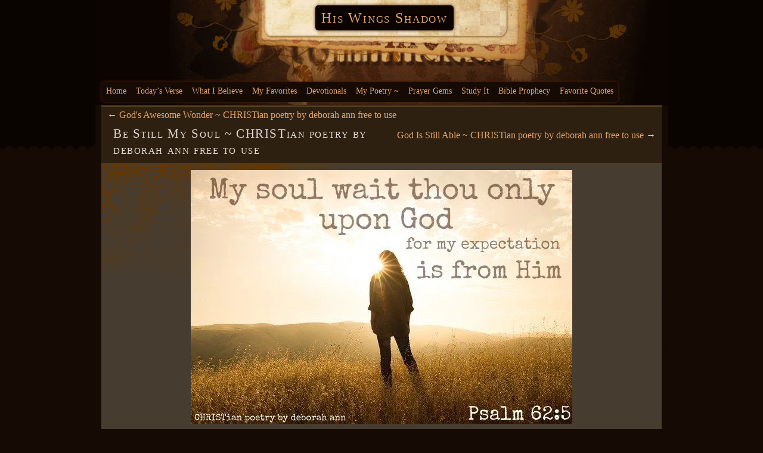

--- FILE ---
content_type: text/html; charset=UTF-8
request_url: https://www.hiswingsshadow.com/be-still-my-soul-christian-poetry-by-deborah-ann-free-to-use/
body_size: 15040
content:
<!DOCTYPE html PUBLIC "-//W3C//DTD XHTML 1.0 Strict//EN" "http://www.w3.org/TR/xhtml1/DTD/xhtml1-strict.dtd">
<html xmlns="http://www.w3.org/1999/xhtml" lang="en-US">
	<head>
		<meta http-equiv="Content-Type" content="text/html; charset=UTF-8" />
		<title>Be Still My Soul ~ CHRISTian poetry by deborah ann free to use |  | His Wings Shadow</title>
		<link rel="pingback" href="https://www.hiswingsshadow.com/xmlrpc.php" />
		<meta name='robots' content='max-image-preview:large' />
	<style>img:is([sizes="auto" i], [sizes^="auto," i]) { contain-intrinsic-size: 3000px 1500px }</style>
	<link rel='dns-prefetch' href='//secure.gravatar.com' />
<link rel='dns-prefetch' href='//stats.wp.com' />
<link rel='dns-prefetch' href='//v0.wordpress.com' />
<link rel='dns-prefetch' href='//widgets.wp.com' />
<link rel='dns-prefetch' href='//s0.wp.com' />
<link rel='dns-prefetch' href='//0.gravatar.com' />
<link rel='dns-prefetch' href='//1.gravatar.com' />
<link rel='dns-prefetch' href='//2.gravatar.com' />
<link rel='dns-prefetch' href='//jetpack.wordpress.com' />
<link rel='dns-prefetch' href='//public-api.wordpress.com' />
<link rel='preconnect' href='//i0.wp.com' />
<link rel="alternate" type="application/rss+xml" title="His Wings Shadow &raquo; Feed" href="https://www.hiswingsshadow.com/feed/" />
<link rel="alternate" type="application/rss+xml" title="His Wings Shadow &raquo; Comments Feed" href="https://www.hiswingsshadow.com/comments/feed/" />
<link rel="alternate" type="application/rss+xml" title="His Wings Shadow &raquo; Be Still My Soul ~ CHRISTian poetry by deborah ann free to use Comments Feed" href="https://www.hiswingsshadow.com/feed/?attachment_id=28813" />
<script type="text/javascript">
/* <![CDATA[ */
window._wpemojiSettings = {"baseUrl":"https:\/\/s.w.org\/images\/core\/emoji\/16.0.1\/72x72\/","ext":".png","svgUrl":"https:\/\/s.w.org\/images\/core\/emoji\/16.0.1\/svg\/","svgExt":".svg","source":{"concatemoji":"https:\/\/www.hiswingsshadow.com\/wp-includes\/js\/wp-emoji-release.min.js?ver=6.8.3"}};
/*! This file is auto-generated */
!function(s,n){var o,i,e;function c(e){try{var t={supportTests:e,timestamp:(new Date).valueOf()};sessionStorage.setItem(o,JSON.stringify(t))}catch(e){}}function p(e,t,n){e.clearRect(0,0,e.canvas.width,e.canvas.height),e.fillText(t,0,0);var t=new Uint32Array(e.getImageData(0,0,e.canvas.width,e.canvas.height).data),a=(e.clearRect(0,0,e.canvas.width,e.canvas.height),e.fillText(n,0,0),new Uint32Array(e.getImageData(0,0,e.canvas.width,e.canvas.height).data));return t.every(function(e,t){return e===a[t]})}function u(e,t){e.clearRect(0,0,e.canvas.width,e.canvas.height),e.fillText(t,0,0);for(var n=e.getImageData(16,16,1,1),a=0;a<n.data.length;a++)if(0!==n.data[a])return!1;return!0}function f(e,t,n,a){switch(t){case"flag":return n(e,"\ud83c\udff3\ufe0f\u200d\u26a7\ufe0f","\ud83c\udff3\ufe0f\u200b\u26a7\ufe0f")?!1:!n(e,"\ud83c\udde8\ud83c\uddf6","\ud83c\udde8\u200b\ud83c\uddf6")&&!n(e,"\ud83c\udff4\udb40\udc67\udb40\udc62\udb40\udc65\udb40\udc6e\udb40\udc67\udb40\udc7f","\ud83c\udff4\u200b\udb40\udc67\u200b\udb40\udc62\u200b\udb40\udc65\u200b\udb40\udc6e\u200b\udb40\udc67\u200b\udb40\udc7f");case"emoji":return!a(e,"\ud83e\udedf")}return!1}function g(e,t,n,a){var r="undefined"!=typeof WorkerGlobalScope&&self instanceof WorkerGlobalScope?new OffscreenCanvas(300,150):s.createElement("canvas"),o=r.getContext("2d",{willReadFrequently:!0}),i=(o.textBaseline="top",o.font="600 32px Arial",{});return e.forEach(function(e){i[e]=t(o,e,n,a)}),i}function t(e){var t=s.createElement("script");t.src=e,t.defer=!0,s.head.appendChild(t)}"undefined"!=typeof Promise&&(o="wpEmojiSettingsSupports",i=["flag","emoji"],n.supports={everything:!0,everythingExceptFlag:!0},e=new Promise(function(e){s.addEventListener("DOMContentLoaded",e,{once:!0})}),new Promise(function(t){var n=function(){try{var e=JSON.parse(sessionStorage.getItem(o));if("object"==typeof e&&"number"==typeof e.timestamp&&(new Date).valueOf()<e.timestamp+604800&&"object"==typeof e.supportTests)return e.supportTests}catch(e){}return null}();if(!n){if("undefined"!=typeof Worker&&"undefined"!=typeof OffscreenCanvas&&"undefined"!=typeof URL&&URL.createObjectURL&&"undefined"!=typeof Blob)try{var e="postMessage("+g.toString()+"("+[JSON.stringify(i),f.toString(),p.toString(),u.toString()].join(",")+"));",a=new Blob([e],{type:"text/javascript"}),r=new Worker(URL.createObjectURL(a),{name:"wpTestEmojiSupports"});return void(r.onmessage=function(e){c(n=e.data),r.terminate(),t(n)})}catch(e){}c(n=g(i,f,p,u))}t(n)}).then(function(e){for(var t in e)n.supports[t]=e[t],n.supports.everything=n.supports.everything&&n.supports[t],"flag"!==t&&(n.supports.everythingExceptFlag=n.supports.everythingExceptFlag&&n.supports[t]);n.supports.everythingExceptFlag=n.supports.everythingExceptFlag&&!n.supports.flag,n.DOMReady=!1,n.readyCallback=function(){n.DOMReady=!0}}).then(function(){return e}).then(function(){var e;n.supports.everything||(n.readyCallback(),(e=n.source||{}).concatemoji?t(e.concatemoji):e.wpemoji&&e.twemoji&&(t(e.twemoji),t(e.wpemoji)))}))}((window,document),window._wpemojiSettings);
/* ]]> */
</script>
<link rel='stylesheet' id='dashicons-css' href='https://www.hiswingsshadow.com/wp-includes/css/dashicons.min.css?ver=6.8.3' type='text/css' media='all' />
<link rel='stylesheet' id='post-views-counter-frontend-css' href='https://www.hiswingsshadow.com/wp-content/plugins/post-views-counter/css/frontend.min.css?ver=1.5.7' type='text/css' media='all' />
<style id='wp-emoji-styles-inline-css' type='text/css'>

	img.wp-smiley, img.emoji {
		display: inline !important;
		border: none !important;
		box-shadow: none !important;
		height: 1em !important;
		width: 1em !important;
		margin: 0 0.07em !important;
		vertical-align: -0.1em !important;
		background: none !important;
		padding: 0 !important;
	}
</style>
<link rel='stylesheet' id='wp-block-library-css' href='https://www.hiswingsshadow.com/wp-includes/css/dist/block-library/style.min.css?ver=6.8.3' type='text/css' media='all' />
<style id='classic-theme-styles-inline-css' type='text/css'>
/*! This file is auto-generated */
.wp-block-button__link{color:#fff;background-color:#32373c;border-radius:9999px;box-shadow:none;text-decoration:none;padding:calc(.667em + 2px) calc(1.333em + 2px);font-size:1.125em}.wp-block-file__button{background:#32373c;color:#fff;text-decoration:none}
</style>
<link rel='stylesheet' id='quotescollection-block-quotes-css' href='https://www.hiswingsshadow.com/wp-content/plugins/quotes-collection/blocks/quotes/style.css?ver=1557763474' type='text/css' media='all' />
<link rel='stylesheet' id='quotescollection-block-random-quote-css' href='https://www.hiswingsshadow.com/wp-content/plugins/quotes-collection/blocks/random-quote/style.css?ver=1557763474' type='text/css' media='all' />
<link rel='stylesheet' id='mediaelement-css' href='https://www.hiswingsshadow.com/wp-includes/js/mediaelement/mediaelementplayer-legacy.min.css?ver=4.2.17' type='text/css' media='all' />
<link rel='stylesheet' id='wp-mediaelement-css' href='https://www.hiswingsshadow.com/wp-includes/js/mediaelement/wp-mediaelement.min.css?ver=6.8.3' type='text/css' media='all' />
<style id='jetpack-sharing-buttons-style-inline-css' type='text/css'>
.jetpack-sharing-buttons__services-list{display:flex;flex-direction:row;flex-wrap:wrap;gap:0;list-style-type:none;margin:5px;padding:0}.jetpack-sharing-buttons__services-list.has-small-icon-size{font-size:12px}.jetpack-sharing-buttons__services-list.has-normal-icon-size{font-size:16px}.jetpack-sharing-buttons__services-list.has-large-icon-size{font-size:24px}.jetpack-sharing-buttons__services-list.has-huge-icon-size{font-size:36px}@media print{.jetpack-sharing-buttons__services-list{display:none!important}}.editor-styles-wrapper .wp-block-jetpack-sharing-buttons{gap:0;padding-inline-start:0}ul.jetpack-sharing-buttons__services-list.has-background{padding:1.25em 2.375em}
</style>
<style id='global-styles-inline-css' type='text/css'>
:root{--wp--preset--aspect-ratio--square: 1;--wp--preset--aspect-ratio--4-3: 4/3;--wp--preset--aspect-ratio--3-4: 3/4;--wp--preset--aspect-ratio--3-2: 3/2;--wp--preset--aspect-ratio--2-3: 2/3;--wp--preset--aspect-ratio--16-9: 16/9;--wp--preset--aspect-ratio--9-16: 9/16;--wp--preset--color--black: #000000;--wp--preset--color--cyan-bluish-gray: #abb8c3;--wp--preset--color--white: #ffffff;--wp--preset--color--pale-pink: #f78da7;--wp--preset--color--vivid-red: #cf2e2e;--wp--preset--color--luminous-vivid-orange: #ff6900;--wp--preset--color--luminous-vivid-amber: #fcb900;--wp--preset--color--light-green-cyan: #7bdcb5;--wp--preset--color--vivid-green-cyan: #00d084;--wp--preset--color--pale-cyan-blue: #8ed1fc;--wp--preset--color--vivid-cyan-blue: #0693e3;--wp--preset--color--vivid-purple: #9b51e0;--wp--preset--gradient--vivid-cyan-blue-to-vivid-purple: linear-gradient(135deg,rgba(6,147,227,1) 0%,rgb(155,81,224) 100%);--wp--preset--gradient--light-green-cyan-to-vivid-green-cyan: linear-gradient(135deg,rgb(122,220,180) 0%,rgb(0,208,130) 100%);--wp--preset--gradient--luminous-vivid-amber-to-luminous-vivid-orange: linear-gradient(135deg,rgba(252,185,0,1) 0%,rgba(255,105,0,1) 100%);--wp--preset--gradient--luminous-vivid-orange-to-vivid-red: linear-gradient(135deg,rgba(255,105,0,1) 0%,rgb(207,46,46) 100%);--wp--preset--gradient--very-light-gray-to-cyan-bluish-gray: linear-gradient(135deg,rgb(238,238,238) 0%,rgb(169,184,195) 100%);--wp--preset--gradient--cool-to-warm-spectrum: linear-gradient(135deg,rgb(74,234,220) 0%,rgb(151,120,209) 20%,rgb(207,42,186) 40%,rgb(238,44,130) 60%,rgb(251,105,98) 80%,rgb(254,248,76) 100%);--wp--preset--gradient--blush-light-purple: linear-gradient(135deg,rgb(255,206,236) 0%,rgb(152,150,240) 100%);--wp--preset--gradient--blush-bordeaux: linear-gradient(135deg,rgb(254,205,165) 0%,rgb(254,45,45) 50%,rgb(107,0,62) 100%);--wp--preset--gradient--luminous-dusk: linear-gradient(135deg,rgb(255,203,112) 0%,rgb(199,81,192) 50%,rgb(65,88,208) 100%);--wp--preset--gradient--pale-ocean: linear-gradient(135deg,rgb(255,245,203) 0%,rgb(182,227,212) 50%,rgb(51,167,181) 100%);--wp--preset--gradient--electric-grass: linear-gradient(135deg,rgb(202,248,128) 0%,rgb(113,206,126) 100%);--wp--preset--gradient--midnight: linear-gradient(135deg,rgb(2,3,129) 0%,rgb(40,116,252) 100%);--wp--preset--font-size--small: 13px;--wp--preset--font-size--medium: 20px;--wp--preset--font-size--large: 36px;--wp--preset--font-size--x-large: 42px;--wp--preset--spacing--20: 0.44rem;--wp--preset--spacing--30: 0.67rem;--wp--preset--spacing--40: 1rem;--wp--preset--spacing--50: 1.5rem;--wp--preset--spacing--60: 2.25rem;--wp--preset--spacing--70: 3.38rem;--wp--preset--spacing--80: 5.06rem;--wp--preset--shadow--natural: 6px 6px 9px rgba(0, 0, 0, 0.2);--wp--preset--shadow--deep: 12px 12px 50px rgba(0, 0, 0, 0.4);--wp--preset--shadow--sharp: 6px 6px 0px rgba(0, 0, 0, 0.2);--wp--preset--shadow--outlined: 6px 6px 0px -3px rgba(255, 255, 255, 1), 6px 6px rgba(0, 0, 0, 1);--wp--preset--shadow--crisp: 6px 6px 0px rgba(0, 0, 0, 1);}:where(.is-layout-flex){gap: 0.5em;}:where(.is-layout-grid){gap: 0.5em;}body .is-layout-flex{display: flex;}.is-layout-flex{flex-wrap: wrap;align-items: center;}.is-layout-flex > :is(*, div){margin: 0;}body .is-layout-grid{display: grid;}.is-layout-grid > :is(*, div){margin: 0;}:where(.wp-block-columns.is-layout-flex){gap: 2em;}:where(.wp-block-columns.is-layout-grid){gap: 2em;}:where(.wp-block-post-template.is-layout-flex){gap: 1.25em;}:where(.wp-block-post-template.is-layout-grid){gap: 1.25em;}.has-black-color{color: var(--wp--preset--color--black) !important;}.has-cyan-bluish-gray-color{color: var(--wp--preset--color--cyan-bluish-gray) !important;}.has-white-color{color: var(--wp--preset--color--white) !important;}.has-pale-pink-color{color: var(--wp--preset--color--pale-pink) !important;}.has-vivid-red-color{color: var(--wp--preset--color--vivid-red) !important;}.has-luminous-vivid-orange-color{color: var(--wp--preset--color--luminous-vivid-orange) !important;}.has-luminous-vivid-amber-color{color: var(--wp--preset--color--luminous-vivid-amber) !important;}.has-light-green-cyan-color{color: var(--wp--preset--color--light-green-cyan) !important;}.has-vivid-green-cyan-color{color: var(--wp--preset--color--vivid-green-cyan) !important;}.has-pale-cyan-blue-color{color: var(--wp--preset--color--pale-cyan-blue) !important;}.has-vivid-cyan-blue-color{color: var(--wp--preset--color--vivid-cyan-blue) !important;}.has-vivid-purple-color{color: var(--wp--preset--color--vivid-purple) !important;}.has-black-background-color{background-color: var(--wp--preset--color--black) !important;}.has-cyan-bluish-gray-background-color{background-color: var(--wp--preset--color--cyan-bluish-gray) !important;}.has-white-background-color{background-color: var(--wp--preset--color--white) !important;}.has-pale-pink-background-color{background-color: var(--wp--preset--color--pale-pink) !important;}.has-vivid-red-background-color{background-color: var(--wp--preset--color--vivid-red) !important;}.has-luminous-vivid-orange-background-color{background-color: var(--wp--preset--color--luminous-vivid-orange) !important;}.has-luminous-vivid-amber-background-color{background-color: var(--wp--preset--color--luminous-vivid-amber) !important;}.has-light-green-cyan-background-color{background-color: var(--wp--preset--color--light-green-cyan) !important;}.has-vivid-green-cyan-background-color{background-color: var(--wp--preset--color--vivid-green-cyan) !important;}.has-pale-cyan-blue-background-color{background-color: var(--wp--preset--color--pale-cyan-blue) !important;}.has-vivid-cyan-blue-background-color{background-color: var(--wp--preset--color--vivid-cyan-blue) !important;}.has-vivid-purple-background-color{background-color: var(--wp--preset--color--vivid-purple) !important;}.has-black-border-color{border-color: var(--wp--preset--color--black) !important;}.has-cyan-bluish-gray-border-color{border-color: var(--wp--preset--color--cyan-bluish-gray) !important;}.has-white-border-color{border-color: var(--wp--preset--color--white) !important;}.has-pale-pink-border-color{border-color: var(--wp--preset--color--pale-pink) !important;}.has-vivid-red-border-color{border-color: var(--wp--preset--color--vivid-red) !important;}.has-luminous-vivid-orange-border-color{border-color: var(--wp--preset--color--luminous-vivid-orange) !important;}.has-luminous-vivid-amber-border-color{border-color: var(--wp--preset--color--luminous-vivid-amber) !important;}.has-light-green-cyan-border-color{border-color: var(--wp--preset--color--light-green-cyan) !important;}.has-vivid-green-cyan-border-color{border-color: var(--wp--preset--color--vivid-green-cyan) !important;}.has-pale-cyan-blue-border-color{border-color: var(--wp--preset--color--pale-cyan-blue) !important;}.has-vivid-cyan-blue-border-color{border-color: var(--wp--preset--color--vivid-cyan-blue) !important;}.has-vivid-purple-border-color{border-color: var(--wp--preset--color--vivid-purple) !important;}.has-vivid-cyan-blue-to-vivid-purple-gradient-background{background: var(--wp--preset--gradient--vivid-cyan-blue-to-vivid-purple) !important;}.has-light-green-cyan-to-vivid-green-cyan-gradient-background{background: var(--wp--preset--gradient--light-green-cyan-to-vivid-green-cyan) !important;}.has-luminous-vivid-amber-to-luminous-vivid-orange-gradient-background{background: var(--wp--preset--gradient--luminous-vivid-amber-to-luminous-vivid-orange) !important;}.has-luminous-vivid-orange-to-vivid-red-gradient-background{background: var(--wp--preset--gradient--luminous-vivid-orange-to-vivid-red) !important;}.has-very-light-gray-to-cyan-bluish-gray-gradient-background{background: var(--wp--preset--gradient--very-light-gray-to-cyan-bluish-gray) !important;}.has-cool-to-warm-spectrum-gradient-background{background: var(--wp--preset--gradient--cool-to-warm-spectrum) !important;}.has-blush-light-purple-gradient-background{background: var(--wp--preset--gradient--blush-light-purple) !important;}.has-blush-bordeaux-gradient-background{background: var(--wp--preset--gradient--blush-bordeaux) !important;}.has-luminous-dusk-gradient-background{background: var(--wp--preset--gradient--luminous-dusk) !important;}.has-pale-ocean-gradient-background{background: var(--wp--preset--gradient--pale-ocean) !important;}.has-electric-grass-gradient-background{background: var(--wp--preset--gradient--electric-grass) !important;}.has-midnight-gradient-background{background: var(--wp--preset--gradient--midnight) !important;}.has-small-font-size{font-size: var(--wp--preset--font-size--small) !important;}.has-medium-font-size{font-size: var(--wp--preset--font-size--medium) !important;}.has-large-font-size{font-size: var(--wp--preset--font-size--large) !important;}.has-x-large-font-size{font-size: var(--wp--preset--font-size--x-large) !important;}
:where(.wp-block-post-template.is-layout-flex){gap: 1.25em;}:where(.wp-block-post-template.is-layout-grid){gap: 1.25em;}
:where(.wp-block-columns.is-layout-flex){gap: 2em;}:where(.wp-block-columns.is-layout-grid){gap: 2em;}
:root :where(.wp-block-pullquote){font-size: 1.5em;line-height: 1.6;}
</style>
<link rel='stylesheet' id='quotescollection-css' href='https://www.hiswingsshadow.com/wp-content/plugins/quotes-collection/css/quotes-collection.css?ver=2.5.2' type='text/css' media='all' />
<link rel='stylesheet' id='jetpack_likes-css' href='https://www.hiswingsshadow.com/wp-content/plugins/jetpack/modules/likes/style.css?ver=14.6' type='text/css' media='all' />
<style id='akismet-widget-style-inline-css' type='text/css'>

			.a-stats {
				--akismet-color-mid-green: #357b49;
				--akismet-color-white: #fff;
				--akismet-color-light-grey: #f6f7f7;

				max-width: 350px;
				width: auto;
			}

			.a-stats * {
				all: unset;
				box-sizing: border-box;
			}

			.a-stats strong {
				font-weight: 600;
			}

			.a-stats a.a-stats__link,
			.a-stats a.a-stats__link:visited,
			.a-stats a.a-stats__link:active {
				background: var(--akismet-color-mid-green);
				border: none;
				box-shadow: none;
				border-radius: 8px;
				color: var(--akismet-color-white);
				cursor: pointer;
				display: block;
				font-family: -apple-system, BlinkMacSystemFont, 'Segoe UI', 'Roboto', 'Oxygen-Sans', 'Ubuntu', 'Cantarell', 'Helvetica Neue', sans-serif;
				font-weight: 500;
				padding: 12px;
				text-align: center;
				text-decoration: none;
				transition: all 0.2s ease;
			}

			/* Extra specificity to deal with TwentyTwentyOne focus style */
			.widget .a-stats a.a-stats__link:focus {
				background: var(--akismet-color-mid-green);
				color: var(--akismet-color-white);
				text-decoration: none;
			}

			.a-stats a.a-stats__link:hover {
				filter: brightness(110%);
				box-shadow: 0 4px 12px rgba(0, 0, 0, 0.06), 0 0 2px rgba(0, 0, 0, 0.16);
			}

			.a-stats .count {
				color: var(--akismet-color-white);
				display: block;
				font-size: 1.5em;
				line-height: 1.4;
				padding: 0 13px;
				white-space: nowrap;
			}
		
</style>
<style id='jetpack_facebook_likebox-inline-css' type='text/css'>
.widget_facebook_likebox {
	overflow: hidden;
}

</style>
<link rel='stylesheet' id='jetpack-subscriptions-css' href='https://www.hiswingsshadow.com/wp-content/plugins/jetpack/modules/subscriptions/subscriptions.css?ver=14.6' type='text/css' media='all' />
<link rel='stylesheet' id='sharedaddy-css' href='https://www.hiswingsshadow.com/wp-content/plugins/jetpack/modules/sharedaddy/sharing.css?ver=14.6' type='text/css' media='all' />
<link rel='stylesheet' id='social-logos-css' href='https://www.hiswingsshadow.com/wp-content/plugins/jetpack/_inc/social-logos/social-logos.min.css?ver=14.6' type='text/css' media='all' />
<link rel='stylesheet' id='dark-style-css' href='https://www.hiswingsshadow.com/wp-content/themes/mt-dark/style.css?ver=6.8.3' type='text/css' media='all' />
<script type="text/javascript" src="https://www.hiswingsshadow.com/wp-includes/js/jquery/jquery.min.js?ver=3.7.1" id="jquery-core-js"></script>
<script type="text/javascript" src="https://www.hiswingsshadow.com/wp-includes/js/jquery/jquery-migrate.min.js?ver=3.4.1" id="jquery-migrate-js"></script>
<script type="text/javascript" id="quotescollection-js-extra">
/* <![CDATA[ */
var quotescollectionAjax = {"ajaxUrl":"https:\/\/www.hiswingsshadow.com\/wp-admin\/admin-ajax.php","nonce":"a89ea15367","nextQuote":"Next quote \u00bb","loading":"Loading...","error":"Error getting quote","autoRefreshMax":"20","autoRefreshCount":"0"};
/* ]]> */
</script>
<script type="text/javascript" src="https://www.hiswingsshadow.com/wp-content/plugins/quotes-collection/js/quotes-collection.js?ver=2.5.2" id="quotescollection-js"></script>
<script type="text/javascript" src="https://www.hiswingsshadow.com/wp-content/themes/mt-dark/js/yetii-min.js?ver=6.8.3" id="yetii-js"></script>
<script type="text/javascript" src="https://www.hiswingsshadow.com/wp-content/themes/mt-dark/js/jquery.fancybox-1.3.4.pack.js?ver=6.8.3" id="fancybox-js"></script>
<link rel="https://api.w.org/" href="https://www.hiswingsshadow.com/wp-json/" /><link rel="alternate" title="JSON" type="application/json" href="https://www.hiswingsshadow.com/wp-json/wp/v2/media/28813" /><link rel="EditURI" type="application/rsd+xml" title="RSD" href="https://www.hiswingsshadow.com/xmlrpc.php?rsd" />
<meta name="generator" content="WordPress 6.8.3" />
<link rel='shortlink' href='https://wp.me/a4690e-7uJ' />
<link rel="alternate" title="oEmbed (JSON)" type="application/json+oembed" href="https://www.hiswingsshadow.com/wp-json/oembed/1.0/embed?url=https%3A%2F%2Fwww.hiswingsshadow.com%2Fbe-still-my-soul-christian-poetry-by-deborah-ann-free-to-use%2F" />
<link rel="alternate" title="oEmbed (XML)" type="text/xml+oembed" href="https://www.hiswingsshadow.com/wp-json/oembed/1.0/embed?url=https%3A%2F%2Fwww.hiswingsshadow.com%2Fbe-still-my-soul-christian-poetry-by-deborah-ann-free-to-use%2F&#038;format=xml" />
		<script type="text/javascript">
			var _statcounter = _statcounter || [];
			_statcounter.push({"tags": {"author": "forHim"}});
		</script>
			<style>img#wpstats{display:none}</style>
		<script type="text/javascript">
		jQuery(document).ready(function($){
		$(".post a[href$='.jpg'], .post a[href$='.jpeg'], .post a[href$='.gif'], .post a[href$='.png']").attr("rel", 'gallery_28813').fancybox({'transitionIn' : 'none',
		'transitionOut' : 'none', 'titlePosition' 	: 'over', 'titleFormat'		: function(title, currentArray, currentIndex, currentOpts) {
		return '<span id="fancybox-title-over">Image ' + (currentIndex + 1) + ' / ' + currentArray.length + (title.length ? ' &nbsp; ' + title : '') + '</span>';
		}});
	
		});</script><style type="text/css">
#header {	
	background: url(https://www.hiswingsshadow.com/wp-content/themes/mt-dark/images/headers/rock.jpg) no-repeat top center;
    height: 176px;
	}
		#header .menu{
		position: absolute;
		bottom: 5px;
	}
	
			#header h1 a, #header h2 a {
	color: #e0a46f !important;
}
	</style>

<!-- Jetpack Open Graph Tags -->
<meta property="og:type" content="article" />
<meta property="og:title" content="Be Still My Soul ~ CHRISTian poetry by deborah ann free to use" />
<meta property="og:url" content="https://www.hiswingsshadow.com/be-still-my-soul-christian-poetry-by-deborah-ann-free-to-use/" />
<meta property="og:description" content="Visit the post for more." />
<meta property="article:published_time" content="2020-12-31T19:17:19+00:00" />
<meta property="article:modified_time" content="2020-12-31T19:17:19+00:00" />
<meta property="og:site_name" content="His Wings Shadow" />
<meta property="og:image" content="https://www.hiswingsshadow.com/wp-content/uploads/2020/12/Be-Still-My-Soul-CHRISTian-poetry-by-deborah-ann-free-to-use.jpg" />
<meta property="og:image:alt" content="" />
<meta property="og:locale" content="en_US" />
<meta name="twitter:text:title" content="Be Still My Soul ~ CHRISTian poetry by deborah ann free to use" />
<meta name="twitter:image" content="https://i0.wp.com/www.hiswingsshadow.com/wp-content/uploads/2020/12/Be-Still-My-Soul-CHRISTian-poetry-by-deborah-ann-free-to-use.jpg?fit=640%2C426&#038;ssl=1&#038;w=640" />
<meta name="twitter:card" content="summary_large_image" />
<meta name="twitter:description" content="Visit the post for more." />

<!-- End Jetpack Open Graph Tags -->
		<style type="text/css" id="wp-custom-css">
			/*
Welcome to Custom CSS!

CSS (Cascading Style Sheets) is a kind of code that tells the browser how
to render a web page. You may delete these comments and get started with
your customizations.

By default, your stylesheet will be loaded after the theme stylesheets,
which means that your rules can take precedence and override the theme CSS
rules. Just write here what you want to change, you don't need to copy all
your theme's stylesheet content.
*/
img {
	border: 2px solid #dd9933;
	margin: 10px;
}		</style>
		<meta name="google-site-verification" content="ybePjRKy-4L52cwOn8cSXoDC8PYMhYRLx2q5hgEbBo4" />

	</head>
	<body class="attachment wp-singular attachment-template-default single single-attachment postid-28813 attachmentid-28813 attachment-jpeg wp-theme-mt-dark dark_right-sidebar footer-widget" >
		<div id="header">
			<div class="container_12 nav">
						<h2 class="grid_12"><a href="https://www.hiswingsshadow.com">His Wings Shadow</a></h2>
						<ul id="menu-menu-1" class="menu"><li id="menu-item-1659" class="menu-item menu-item-type-custom menu-item-object-custom menu-item-home menu-item-1659"><a href="http://www.hiswingsshadow.com/">Home</a></li>
<li id="menu-item-1672" class="menu-item menu-item-type-post_type menu-item-object-page menu-item-1672"><a href="https://www.hiswingsshadow.com/todays-verse/">Today&#8217;s Verse</a></li>
<li id="menu-item-1667" class="menu-item menu-item-type-post_type menu-item-object-page menu-item-has-children menu-item-1667"><a href="https://www.hiswingsshadow.com/what-i-believe/">What I Believe</a>
<ul class="sub-menu">
	<li id="menu-item-1668" class="menu-item menu-item-type-post_type menu-item-object-page menu-item-1668"><a href="https://www.hiswingsshadow.com/what-i-believe/this-prayer-will-change-your-life/">This Prayer WILL Change Your Life</a></li>
</ul>
</li>
<li id="menu-item-1669" class="menu-item menu-item-type-post_type menu-item-object-page menu-item-has-children menu-item-1669"><a href="https://www.hiswingsshadow.com/my-favorite-scriptures/">My Favorites</a>
<ul class="sub-menu">
	<li id="menu-item-1967" class="menu-item menu-item-type-post_type menu-item-object-page menu-item-1967"><a href="https://www.hiswingsshadow.com/my-favorite-scriptures/the-wonderful-names-of-jesus/">The Names of Jesus</a></li>
	<li id="menu-item-2192" class="menu-item menu-item-type-post_type menu-item-object-page menu-item-2192"><a href="https://www.hiswingsshadow.com/my-favorite-scriptures/gods-mercy/">God&#8217;s Mercy ~</a></li>
	<li id="menu-item-1966" class="menu-item menu-item-type-post_type menu-item-object-page menu-item-1966"><a href="https://www.hiswingsshadow.com/my-favorite-scriptures/fear-not-verses/">Fear Not . . . Verses</a></li>
	<li id="menu-item-1968" class="menu-item menu-item-type-post_type menu-item-object-page menu-item-1968"><a href="https://www.hiswingsshadow.com/my-favorite-scriptures/strength-2/">~ God of My Strength ~</a></li>
	<li id="menu-item-1970" class="menu-item menu-item-type-post_type menu-item-object-page menu-item-1970"><a href="https://www.hiswingsshadow.com/my-favorite-scriptures/god-of-my-faith/">God of My Faith ~</a></li>
	<li id="menu-item-1969" class="menu-item menu-item-type-post_type menu-item-object-page menu-item-1969"><a href="https://www.hiswingsshadow.com/my-favorite-scriptures/god-of-my-hope/">~ God of My Hope ~</a></li>
	<li id="menu-item-2389" class="menu-item menu-item-type-post_type menu-item-object-page menu-item-2389"><a href="https://www.hiswingsshadow.com/my-favorite-scriptures/verses-on-joy/">Verse&#8217;s On Joy ~</a></li>
	<li id="menu-item-2545" class="menu-item menu-item-type-post_type menu-item-object-page menu-item-has-children menu-item-2545"><a href="https://www.hiswingsshadow.com/my-favorite-scriptures/hymns-and-songs/">Hymns and Songs ~</a>
	<ul class="sub-menu">
		<li id="menu-item-2558" class="menu-item menu-item-type-post_type menu-item-object-page menu-item-2558"><a href="https://www.hiswingsshadow.com/my-favorite-scriptures/hymns-and-songs/amazing-grace/">Amazing Grace ~</a></li>
		<li id="menu-item-2559" class="menu-item menu-item-type-post_type menu-item-object-page menu-item-2559"><a href="https://www.hiswingsshadow.com/my-favorite-scriptures/hymns-and-songs/all-glory-be-thine/">All Glory Be Thine ~</a></li>
		<li id="menu-item-2566" class="menu-item menu-item-type-post_type menu-item-object-page menu-item-2566"><a href="https://www.hiswingsshadow.com/my-favorite-scriptures/hymns-and-songs/are-you-washed-in-the-blood/">A Friend Indeed ~</a></li>
		<li id="menu-item-2568" class="menu-item menu-item-type-post_type menu-item-object-page menu-item-2568"><a href="https://www.hiswingsshadow.com/my-favorite-scriptures/hymns-and-songs/are-you-washed-in-the-blood-2/">Are You Washed In The Blood?</a></li>
		<li id="menu-item-1963" class="menu-item menu-item-type-post_type menu-item-object-page menu-item-1963"><a href="https://www.hiswingsshadow.com/my-favorite-scriptures/hymns-and-songs/listen-to-christian-radio/">Listen to Christian Radio</a></li>
	</ul>
</li>
</ul>
</li>
<li id="menu-item-1685" class="menu-item menu-item-type-post_type menu-item-object-page menu-item-has-children menu-item-1685"><a href="https://www.hiswingsshadow.com/prayer/">Devotionals</a>
<ul class="sub-menu">
	<li id="menu-item-1694" class="menu-item menu-item-type-post_type menu-item-object-page menu-item-1694"><a href="https://www.hiswingsshadow.com/prayer/corrie-ten-boom-famous-quotes/">Corrie ten Boom Famous Quotes</a></li>
	<li id="menu-item-2598" class="menu-item menu-item-type-post_type menu-item-object-page menu-item-2598"><a href="https://www.hiswingsshadow.com/prayer/lessons-on-living-by-woodrow-kroll/">Lessons on Living ~ by Woodrow Kroll</a></li>
	<li id="menu-item-2599" class="menu-item menu-item-type-post_type menu-item-object-page menu-item-2599"><a href="https://www.hiswingsshadow.com/prayer/joy-and-strength-by-mary-wilder-tileston/">Joy and Strength ~ by Mary Wilder Tileston</a></li>
	<li id="menu-item-2595" class="menu-item menu-item-type-post_type menu-item-object-page menu-item-2595"><a href="https://www.hiswingsshadow.com/prayer/streams-in-the-desert-by-mrs-charles-cowman/">Streams in the Desert ~ by Mrs. Charles Cowman</a></li>
	<li id="menu-item-2587" class="menu-item menu-item-type-post_type menu-item-object-page menu-item-2587"><a href="https://www.hiswingsshadow.com/prayer/streams-in-the-desert-by-mrs-charles-cowman/">Streams in the Desert ~ by Mrs. Charles Cowman</a></li>
	<li id="menu-item-2597" class="menu-item menu-item-type-post_type menu-item-object-page menu-item-2597"><a href="https://www.hiswingsshadow.com/prayer/prayer-praise-and-promises-by-warren-wiersbe/">Prayer, Praise and Promises ~ by Warren Wiersbe</a></li>
	<li id="menu-item-2596" class="menu-item menu-item-type-post_type menu-item-object-page menu-item-2596"><a href="https://www.hiswingsshadow.com/prayer/strength-for-the-journey-by-theodore-epp/">Strength for the Journey ~ by Theodore Epp</a></li>
	<li id="menu-item-2600" class="menu-item menu-item-type-post_type menu-item-object-page menu-item-2600"><a href="https://www.hiswingsshadow.com/prayer/early-in-the-morning-by-woodrow-kroll/">Early in the Morning ~ by Woodrow KrollÂ Â Â Â Â Â Â Â </a></li>
	<li id="menu-item-2017" class="menu-item menu-item-type-post_type menu-item-object-page menu-item-2017"><a href="https://www.hiswingsshadow.com/prayer/in-touch-magazine-charles-stanley/">In Touch Magazine ~ Charles Stanley</a></li>
	<li id="menu-item-1960" class="menu-item menu-item-type-post_type menu-item-object-page menu-item-1960"><a href="https://www.hiswingsshadow.com/prayer/weekly-wisdom/">Weekly Wisdom</a></li>
	<li id="menu-item-1961" class="menu-item menu-item-type-post_type menu-item-object-page menu-item-1961"><a href="https://www.hiswingsshadow.com/prayer/if-i-were-abraham/">If I Were Abraham</a></li>
	<li id="menu-item-1962" class="menu-item menu-item-type-post_type menu-item-object-page menu-item-1962"><a href="https://www.hiswingsshadow.com/prayer/how-i-turned-my-trash-into-treasures/">How I Turned My Trash Into Treasures</a></li>
</ul>
</li>
<li id="menu-item-1676" class="menu-item menu-item-type-post_type menu-item-object-page menu-item-has-children menu-item-1676"><a href="https://www.hiswingsshadow.com/poetry/">My Poetry ~</a>
<ul class="sub-menu">
	<li id="menu-item-2135" class="menu-item menu-item-type-post_type menu-item-object-page menu-item-2135"><a href="https://www.hiswingsshadow.com/for-god-so-loved-the-world/">For God So Loved The World ~</a></li>
	<li id="menu-item-2336" class="menu-item menu-item-type-post_type menu-item-object-page menu-item-2336"><a href="https://www.hiswingsshadow.com/let-us-love/">Let Us Love ~</a></li>
	<li id="menu-item-2465" class="menu-item menu-item-type-post_type menu-item-object-page menu-item-2465"><a href="https://www.hiswingsshadow.com/1077-2/">Peace Of Mind ~</a></li>
	<li id="menu-item-1684" class="menu-item menu-item-type-post_type menu-item-object-page menu-item-1684"><a href="https://www.hiswingsshadow.com/poetry/">My Times Are In Your Hands</a></li>
	<li id="menu-item-1679" class="menu-item menu-item-type-post_type menu-item-object-page menu-item-1679"><a href="https://www.hiswingsshadow.com/his-wings-shadow/">His Wings Shadow</a></li>
	<li id="menu-item-1677" class="menu-item menu-item-type-post_type menu-item-object-page menu-item-1677"><a href="https://www.hiswingsshadow.com/abba-my-father/">Abba ~ My Father</a></li>
	<li id="menu-item-1682" class="menu-item menu-item-type-post_type menu-item-object-page menu-item-1682"><a href="https://www.hiswingsshadow.com/the-mystery-of-gods-love/">The Mystery of God&#8217;s Love</a></li>
	<li id="menu-item-1680" class="menu-item menu-item-type-post_type menu-item-object-page menu-item-1680"><a href="https://www.hiswingsshadow.com/let-jesus-come-in/">Let Jesus Come In</a></li>
	<li id="menu-item-2433" class="menu-item menu-item-type-post_type menu-item-object-page menu-item-2433"><a href="https://www.hiswingsshadow.com/the-lyrics-of-my-heart/">The Lyrics of My Heart ~</a></li>
	<li id="menu-item-1678" class="menu-item menu-item-type-post_type menu-item-object-page menu-item-1678"><a href="https://www.hiswingsshadow.com/give-me-faith/">Give Me Faith</a></li>
	<li id="menu-item-1681" class="menu-item menu-item-type-post_type menu-item-object-page menu-item-1681"><a href="https://www.hiswingsshadow.com/putting-on-the-new-man/">Putting On the New Man</a></li>
	<li id="menu-item-2625" class="menu-item menu-item-type-post_type menu-item-object-page menu-item-2625"><a href="https://www.hiswingsshadow.com/?page_id=438">The Gardner&#8217;s Call</a></li>
	<li id="menu-item-1683" class="menu-item menu-item-type-post_type menu-item-object-page menu-item-1683"><a href="https://www.hiswingsshadow.com/for-every-beginning/">For Every Beginning . . .</a></li>
	<li id="menu-item-2619" class="menu-item menu-item-type-post_type menu-item-object-page menu-item-2619"><a href="https://www.hiswingsshadow.com/poetry/grateful/">Grateful</a></li>
	<li id="menu-item-2437" class="menu-item menu-item-type-post_type menu-item-object-page menu-item-2437"><a href="https://www.hiswingsshadow.com/all-that-i-need/">All That I Need ~</a></li>
	<li id="menu-item-2620" class="menu-item menu-item-type-post_type menu-item-object-page menu-item-2620"><a href="https://www.hiswingsshadow.com/poetry/wonder-upon-wonder/">Wonder Upon Wonder</a></li>
	<li id="menu-item-2624" class="menu-item menu-item-type-post_type menu-item-object-page menu-item-2624"><a href="https://www.hiswingsshadow.com/poetry/wandering-wanderes/">Wandering Wanderers</a></li>
	<li id="menu-item-2623" class="menu-item menu-item-type-post_type menu-item-object-page menu-item-2623"><a href="https://www.hiswingsshadow.com/poetry/oh-glorious-one/">Oh, Glorious One</a></li>
	<li id="menu-item-2621" class="menu-item menu-item-type-post_type menu-item-object-page menu-item-2621"><a href="https://www.hiswingsshadow.com/god-is-my-refuge-3/">God Is My Refuge</a></li>
	<li id="menu-item-2622" class="menu-item menu-item-type-post_type menu-item-object-page menu-item-2622"><a href="https://www.hiswingsshadow.com/i-wait/">I Wait ~</a></li>
	<li id="menu-item-2455" class="menu-item menu-item-type-post_type menu-item-object-page menu-item-2455"><a href="https://www.hiswingsshadow.com/i-am-not-ashamed/">I am Not Ashamed ~</a></li>
	<li id="menu-item-2627" class="menu-item menu-item-type-post_type menu-item-object-page menu-item-2627"><a href="https://www.hiswingsshadow.com/god-has-his-reasons/">God Has His Reasons ~</a></li>
	<li id="menu-item-2618" class="menu-item menu-item-type-post_type menu-item-object-page menu-item-2618"><a href="https://www.hiswingsshadow.com/change-me-lord/">Change Me Lord ~</a></li>
	<li id="menu-item-2430" class="menu-item menu-item-type-post_type menu-item-object-page menu-item-2430"><a href="https://www.hiswingsshadow.com/god-i-give-you-all-the-glory/">God, I Give You All the Glory</a></li>
	<li id="menu-item-2470" class="menu-item menu-item-type-post_type menu-item-object-page menu-item-2470"><a href="https://www.hiswingsshadow.com/his-saving-light/">His Saving Light ~</a></li>
</ul>
</li>
<li id="menu-item-1661" class="menu-item menu-item-type-post_type menu-item-object-page menu-item-has-children menu-item-1661"><a href="https://www.hiswingsshadow.com/prayer-gems/">Prayer Gems</a>
<ul class="sub-menu">
	<li id="menu-item-1944" class="menu-item menu-item-type-post_type menu-item-object-page menu-item-1944"><a href="https://www.hiswingsshadow.com/prayer-gems/todays-prayer-gem-2/">Gem #1</a></li>
	<li id="menu-item-1959" class="menu-item menu-item-type-post_type menu-item-object-page menu-item-1959"><a href="https://www.hiswingsshadow.com/prayer-gems/2-18-12/">Gem # 2</a></li>
	<li id="menu-item-1958" class="menu-item menu-item-type-post_type menu-item-object-page menu-item-1958"><a href="https://www.hiswingsshadow.com/prayer-gems/2-20-12/">Gem # 3</a></li>
	<li id="menu-item-1957" class="menu-item menu-item-type-post_type menu-item-object-page menu-item-1957"><a href="https://www.hiswingsshadow.com/prayer-gems/2-21-12/">Gem # 4</a></li>
	<li id="menu-item-1981" class="menu-item menu-item-type-post_type menu-item-object-page menu-item-1981"><a href="https://www.hiswingsshadow.com/prayer-gems/todays-prayer-gem/">Gem # 5</a></li>
	<li id="menu-item-1980" class="menu-item menu-item-type-post_type menu-item-object-page menu-item-1980"><a href="https://www.hiswingsshadow.com/prayer-gems/prayer-gem-6/">Gem #6</a></li>
	<li id="menu-item-2013" class="menu-item menu-item-type-post_type menu-item-object-page menu-item-2013"><a href="https://www.hiswingsshadow.com/prayer-gems/gem-7/">Gem # 7</a></li>
	<li id="menu-item-2134" class="menu-item menu-item-type-post_type menu-item-object-page menu-item-2134"><a href="https://www.hiswingsshadow.com/prayer-gems/gem-8/">Gem # 8</a></li>
	<li id="menu-item-2153" class="menu-item menu-item-type-post_type menu-item-object-page menu-item-2153"><a href="https://www.hiswingsshadow.com/prayer-gems/gem-8-2/">Gem # 9</a></li>
	<li id="menu-item-2300" class="menu-item menu-item-type-post_type menu-item-object-page menu-item-2300"><a href="https://www.hiswingsshadow.com/prayer-gems/gem-8-3/">Gem # 10</a></li>
	<li id="menu-item-2301" class="menu-item menu-item-type-post_type menu-item-object-page menu-item-2301"><a href="https://www.hiswingsshadow.com/prayer-gems/gem-8-4/">Gem # 11</a></li>
	<li id="menu-item-2307" class="menu-item menu-item-type-post_type menu-item-object-page menu-item-2307"><a href="https://www.hiswingsshadow.com/prayer-gems/gem-8-5/">Gem #12</a></li>
	<li id="menu-item-2453" class="menu-item menu-item-type-post_type menu-item-object-page menu-item-2453"><a href="https://www.hiswingsshadow.com/prayer-gems/todays-prayer-gem-2-2-2/">Gem #13</a></li>
	<li id="menu-item-2540" class="menu-item menu-item-type-post_type menu-item-object-page menu-item-2540"><a href="https://www.hiswingsshadow.com/prayer-gems/todays-prayer-gem-2-2-3/">Gem #14</a></li>
	<li id="menu-item-2539" class="menu-item menu-item-type-post_type menu-item-object-page menu-item-2539"><a href="https://www.hiswingsshadow.com/prayer-gems/todays-prayer-gem-2-3/">Gem #15</a></li>
	<li id="menu-item-2538" class="menu-item menu-item-type-post_type menu-item-object-page menu-item-2538"><a href="https://www.hiswingsshadow.com/prayer-gems/todays-prayer-gem-2-2-3-2/">Gem #16</a></li>
	<li id="menu-item-2537" class="menu-item menu-item-type-post_type menu-item-object-page menu-item-2537"><a href="https://www.hiswingsshadow.com/prayer-gems/todays-prayer-gem-2-2/">Gem #17</a></li>
	<li id="menu-item-2536" class="menu-item menu-item-type-post_type menu-item-object-page menu-item-2536"><a href="https://www.hiswingsshadow.com/prayer-gems/todays-prayer-gem-2-4/">Gem #18</a></li>
</ul>
</li>
<li id="menu-item-1689" class="menu-item menu-item-type-post_type menu-item-object-page menu-item-has-children menu-item-1689"><a href="https://www.hiswingsshadow.com/bible-study-tools/">Study It</a>
<ul class="sub-menu">
	<li id="menu-item-1995" class="menu-item menu-item-type-post_type menu-item-object-page menu-item-1995"><a href="https://www.hiswingsshadow.com/bible-study-tools/bible-gateway/">Bible GateWay</a></li>
	<li id="menu-item-2157" class="menu-item menu-item-type-post_type menu-item-object-page menu-item-2157"><a href="https://www.hiswingsshadow.com/bible-study-tools/bible-study-tools-2/">Bible Study Tools ~</a></li>
	<li id="menu-item-2251" class="menu-item menu-item-type-post_type menu-item-object-page menu-item-2251"><a href="https://www.hiswingsshadow.com/bible-study-tools/bible-hub/">~ Bible Hub ~</a></li>
	<li id="menu-item-2021" class="menu-item menu-item-type-post_type menu-item-object-page menu-item-2021"><a href="https://www.hiswingsshadow.com/prayer/in-touch-magazine-charles-stanley/">In Touch Magazine ~ Charles Stanley</a></li>
	<li id="menu-item-1691" class="menu-item menu-item-type-post_type menu-item-object-page menu-item-1691"><a href="https://www.hiswingsshadow.com/bible-study-tools/david-wilkerson/">David Wilkerson</a></li>
	<li id="menu-item-1692" class="menu-item menu-item-type-post_type menu-item-object-page menu-item-1692"><a href="https://www.hiswingsshadow.com/bible-study-tools/katherine-kulman/">Katherine Kuhlman</a></li>
	<li id="menu-item-1693" class="menu-item menu-item-type-post_type menu-item-object-page menu-item-1693"><a href="https://www.hiswingsshadow.com/bible-study-tools/corrie-ten-boom/">Corrie ten Boom</a></li>
</ul>
</li>
<li id="menu-item-1758" class="menu-item menu-item-type-post_type menu-item-object-page menu-item-has-children menu-item-1758"><a href="https://www.hiswingsshadow.com/bible-prophecy-end-times/">Bible Prophecy</a>
<ul class="sub-menu">
	<li id="menu-item-1701" class="menu-item menu-item-type-post_type menu-item-object-page menu-item-1701"><a href="https://www.hiswingsshadow.com/bible-prophecy-end-times/matthew-24/">Matthew 24</a></li>
	<li id="menu-item-1702" class="menu-item menu-item-type-post_type menu-item-object-page menu-item-1702"><a href="https://www.hiswingsshadow.com/bible-prophecy-end-times/hal-lindsey/">Who is Hal Lindsey</a></li>
	<li id="menu-item-1761" class="menu-item menu-item-type-post_type menu-item-object-page menu-item-1761"><a href="https://www.hiswingsshadow.com/bible-prophecy-end-times/the-death-of-the-dollar/">The Death of The Dollar</a></li>
	<li id="menu-item-2671" class="menu-item menu-item-type-post_type menu-item-object-page menu-item-2671"><a href="https://www.hiswingsshadow.com/bible-prophecy-end-times/end-time-prophesies-aids-dr-hal-lindsey/">End Time Prophesies (Aids) â€“ Dr Hal Lindsey</a></li>
</ul>
</li>
<li id="menu-item-21768" class="menu-item menu-item-type-post_type menu-item-object-page menu-item-has-children menu-item-21768"><a href="https://www.hiswingsshadow.com/favorite-quotes/">Favorite Quotes</a>
<ul class="sub-menu">
	<li id="menu-item-21769" class="menu-item menu-item-type-post_type menu-item-object-page menu-item-21769"><a href="https://www.hiswingsshadow.com/favorite-quotes/c-s-lewis/">~ C. S. Lewis ~</a></li>
	<li id="menu-item-28230" class="menu-item menu-item-type-post_type menu-item-object-page menu-item-28230"><a href="https://www.hiswingsshadow.com/favorite-quotes/corrie-ten-boom/">~ Corrie Ten Boom ~</a></li>
</ul>
</li>
</ul>		</div>
		</div><div id="wrapper" class="container_12">
	<div class=" grid_12">
				<div class="post post-28813 attachment type-attachment status-inherit hentry">
			<div class="alignleft padding10">
				&larr; <a href='https://www.hiswingsshadow.com/gods-awesome-wonder-christian-poetry-by-deborah-ann-free-to-use/'>God's Awesome Wonder ~ CHRISTian poetry by deborah ann free to use</a>			</div>
			<div class="alignright padding10">
				<a href='https://www.hiswingsshadow.com/god-is-still-able-christian-poetry-by-deborah-ann-free-to-use/'>God Is Still Able ~ CHRISTian poetry by deborah ann free to use</a>				&rarr;
			</div>
			<h1 class="title">Be Still My Soul ~ CHRISTian poetry by deborah ann free to use</h1>			<div class="entry">
								<p>
					<a href="https://www.hiswingsshadow.com/god-is-still-able-christian-poetry-by-deborah-ann-free-to-use/" title="Be Still My Soul ~ CHRISTian poetry by deborah ann free to use" rel="attachment"><img width="640" height="426" src="https://i0.wp.com/www.hiswingsshadow.com/wp-content/uploads/2020/12/Be-Still-My-Soul-CHRISTian-poetry-by-deborah-ann-free-to-use.jpg?fit=640%2C426&amp;ssl=1" class="attachment-900x9999 size-900x9999" alt="" decoding="async" fetchpriority="high" srcset="https://i0.wp.com/www.hiswingsshadow.com/wp-content/uploads/2020/12/Be-Still-My-Soul-CHRISTian-poetry-by-deborah-ann-free-to-use.jpg?w=640&amp;ssl=1 640w, https://i0.wp.com/www.hiswingsshadow.com/wp-content/uploads/2020/12/Be-Still-My-Soul-CHRISTian-poetry-by-deborah-ann-free-to-use.jpg?resize=250%2C166&amp;ssl=1 250w, https://i0.wp.com/www.hiswingsshadow.com/wp-content/uploads/2020/12/Be-Still-My-Soul-CHRISTian-poetry-by-deborah-ann-free-to-use.jpg?resize=496%2C330&amp;ssl=1 496w" sizes="(max-width: 640px) 100vw, 640px" /></a>
				</p>
												<div class="post-views content-post post-28813 entry-meta load-static">
				<span class="post-views-icon dashicons dashicons-chart-bar"></span> <span class="post-views-label">Thank You For Visiting</span> <span class="post-views-count">0</span>
			</div><div class="sharedaddy sd-sharing-enabled"><div class="robots-nocontent sd-block sd-social sd-social-official sd-sharing"><h3 class="sd-title">Help Spread the Good News!</h3><div class="sd-content"><ul><li class="share-pinterest"><div class="pinterest_button"><a href="https://www.pinterest.com/pin/create/button/?url=https%3A%2F%2Fwww.hiswingsshadow.com%2Fbe-still-my-soul-christian-poetry-by-deborah-ann-free-to-use%2F&#038;media=https%3A%2F%2Fi0.wp.com%2Fwww.hiswingsshadow.com%2Fwp-content%2Fuploads%2F2020%2F12%2FBe-Still-My-Soul-CHRISTian-poetry-by-deborah-ann-free-to-use.jpg%3Ffit%3D640%252C426%26ssl%3D1&#038;description=Be%20Still%20My%20Soul%20~%20CHRISTian%20poetry%20by%20deborah%20ann%20free%20to%20use" data-pin-do="buttonPin" data-pin-config="beside"><img data-recalc-dims="1" src="https://i0.wp.com/assets.pinterest.com/images/pidgets/pinit_fg_en_rect_gray_20.png" /></a></div></li><li class="share-pocket"><div class="pocket_button"><a href="https://getpocket.com/save" class="pocket-btn" data-lang="en" data-save-url="https://www.hiswingsshadow.com/be-still-my-soul-christian-poetry-by-deborah-ann-free-to-use/" data-pocket-count="horizontal" >Pocket</a></div></li><li class="share-facebook"><div class="fb-share-button" data-href="https://www.hiswingsshadow.com/be-still-my-soul-christian-poetry-by-deborah-ann-free-to-use/" data-layout="button_count"></div></li><li class="share-twitter"><a href="https://twitter.com/share" class="twitter-share-button" data-url="https://www.hiswingsshadow.com/be-still-my-soul-christian-poetry-by-deborah-ann-free-to-use/" data-text="Be Still My Soul ~ CHRISTian poetry by deborah ann free to use"  >Tweet</a></li><li class="share-tumblr"><a class="tumblr-share-button" target="_blank" href="https://www.tumblr.com/share" data-title="Be Still My Soul ~ CHRISTian poetry by deborah ann free to use" data-content="https://www.hiswingsshadow.com/be-still-my-soul-christian-poetry-by-deborah-ann-free-to-use/" title="Share on Tumblr">Share on Tumblr</a></li><li class="share-linkedin"><div class="linkedin_button"><script type="in/share" data-url="https://www.hiswingsshadow.com/be-still-my-soul-christian-poetry-by-deborah-ann-free-to-use/" data-counter="right"></script></div></li><li class="share-reddit"><a rel="nofollow noopener noreferrer"
				data-shared="sharing-reddit-28813"
				class="share-reddit sd-button"
				href="https://www.hiswingsshadow.com/be-still-my-soul-christian-poetry-by-deborah-ann-free-to-use/?share=reddit"
				target="_blank"
				aria-labelledby="sharing-reddit-28813"
				>
				<span id="sharing-reddit-28813" hidden>Click to share on Reddit (Opens in new window)</span>
				<span>Reddit</span>
			</a></li><li class="share-email"><a rel="nofollow noopener noreferrer"
				data-shared="sharing-email-28813"
				class="share-email sd-button"
				href="mailto:?subject=%5BShared%20Post%5D%20Be%20Still%20My%20Soul%20~%20CHRISTian%20poetry%20by%20deborah%20ann%20free%20to%20use&#038;body=https%3A%2F%2Fwww.hiswingsshadow.com%2Fbe-still-my-soul-christian-poetry-by-deborah-ann-free-to-use%2F&#038;share=email"
				target="_blank"
				aria-labelledby="sharing-email-28813"
				data-email-share-error-title="Do you have email set up?" data-email-share-error-text="If you&#039;re having problems sharing via email, you might not have email set up for your browser. You may need to create a new email yourself." data-email-share-nonce="2a8adc42a3" data-email-share-track-url="https://www.hiswingsshadow.com/be-still-my-soul-christian-poetry-by-deborah-ann-free-to-use/?share=email">
				<span id="sharing-email-28813" hidden>Click to email a link to a friend (Opens in new window)</span>
				<span>Email</span>
			</a></li><li class="share-end"></li></ul></div></div></div><div class='sharedaddy sd-block sd-like jetpack-likes-widget-wrapper jetpack-likes-widget-unloaded' id='like-post-wrapper-60569922-28813-6910a42641fe7' data-src='https://widgets.wp.com/likes/?ver=14.6#blog_id=60569922&amp;post_id=28813&amp;origin=www.hiswingsshadow.com&amp;obj_id=60569922-28813-6910a42641fe7' data-name='like-post-frame-60569922-28813-6910a42641fe7' data-title='Like or Reblog'><h3 class="sd-title">Like this:</h3><div class='likes-widget-placeholder post-likes-widget-placeholder' style='height: 55px;'><span class='button'><span>Like</span></span> <span class="loading">Loading...</span></div><span class='sd-text-color'></span><a class='sd-link-color'></a></div>			</div>
		</div>
		<div  id="comments" >
	



		<div id="respond" class="comment-respond">
			<h3 id="reply-title" class="comment-reply-title">How did this Bless you ~<small><a rel="nofollow" id="cancel-comment-reply-link" href="/be-still-my-soul-christian-poetry-by-deborah-ann-free-to-use/#respond" style="display:none;">Cancel reply</a></small></h3>			<form id="commentform" class="comment-form">
				<iframe
					title="Comment Form"
					src="https://jetpack.wordpress.com/jetpack-comment/?blogid=60569922&#038;postid=28813&#038;comment_registration=0&#038;require_name_email=0&#038;stc_enabled=1&#038;stb_enabled=1&#038;show_avatars=1&#038;avatar_default=identicon&#038;greeting=How+did+this+Bless+you+%7E&#038;jetpack_comments_nonce=0071b8cdec&#038;greeting_reply=Leave+a+Reply+to+%25s&#038;color_scheme=dark&#038;lang=en_US&#038;jetpack_version=14.6&#038;iframe_unique_id=1&#038;show_cookie_consent=10&#038;has_cookie_consent=0&#038;is_current_user_subscribed=0&#038;token_key=%3Bnormal%3B&#038;sig=d7da64b7f02fd4619a2b48389d2d01d3481851bb#parent=https%3A%2F%2Fwww.hiswingsshadow.com%2Fbe-still-my-soul-christian-poetry-by-deborah-ann-free-to-use%2F"
											name="jetpack_remote_comment"
						style="width:100%; height: 430px; border:0;"
										class="jetpack_remote_comment"
					id="jetpack_remote_comment"
					sandbox="allow-same-origin allow-top-navigation allow-scripts allow-forms allow-popups"
				>
									</iframe>
									<!--[if !IE]><!-->
					<script>
						document.addEventListener('DOMContentLoaded', function () {
							var commentForms = document.getElementsByClassName('jetpack_remote_comment');
							for (var i = 0; i < commentForms.length; i++) {
								commentForms[i].allowTransparency = false;
								commentForms[i].scrolling = 'no';
							}
						});
					</script>
					<!--<![endif]-->
							</form>
		</div>

		
		<input type="hidden" name="comment_parent" id="comment_parent" value="" />

		
</div><!-- #comments -->
		<div id="exif">
			
			<ul class="entry-meta ">
<li><span class="meta-prep meta-prep-entry-date">Published</span> <span class="entry-date"><abbr class="published" title="11:17 am">December 31, 2020</abbr></span></li> <li>Full size is:<br /> <a href="https://www.hiswingsshadow.com/wp-content/uploads/2020/12/Be-Still-My-Soul-CHRISTian-poetry-by-deborah-ann-free-to-use.jpg" title="Link to full-size image">640 &times; 426</a> pixels			
			<li>Credit: deborah ann</li>
</ul>		</div>
			</div><!-- #content -->
	<div class="clear"></div>
</div><!-- #container -->
<div id="footer">
		<ul class="menubtm">
				<li>
			<a href="https://www.hiswingsshadow.com/wp-login.php">Log in</a>,
		</li>
		<li>
			<a href="https://www.hiswingsshadow.com/feed/" title="Syndicate this site using RSS"><abbr title="Really Simple Syndication">RSS</abbr></a>,
		</li>
		<li>
			<a href="https://www.hiswingsshadow.com/comments/feed/" title="The latest comments to all posts in RSS">Comments <abbr title="Really Simple Syndication">RSS</abbr></a>,
		</li>
		<li>
			<a href="http://wordpress.org/" title="Powered by WordPress, state-of-the-art semantic personal publishing platform."><abbr rel="generator">WP</abbr></a>,
		</li>
		<li>
			Theme design by 			Blank Canvas 		</li>
			</ul>
</div>
<script type="speculationrules">
{"prefetch":[{"source":"document","where":{"and":[{"href_matches":"\/*"},{"not":{"href_matches":["\/wp-*.php","\/wp-admin\/*","\/wp-content\/uploads\/*","\/wp-content\/*","\/wp-content\/plugins\/*","\/wp-content\/themes\/mt-dark\/*","\/*\\?(.+)"]}},{"not":{"selector_matches":"a[rel~=\"nofollow\"]"}},{"not":{"selector_matches":".no-prefetch, .no-prefetch a"}}]},"eagerness":"conservative"}]}
</script>

	<script type="text/javascript">
		window.WPCOM_sharing_counts = {"https:\/\/www.hiswingsshadow.com\/be-still-my-soul-christian-poetry-by-deborah-ann-free-to-use\/":28813};
	</script>
									<script type="text/javascript">
				( function () {
					// Pinterest shared resources
					var s = document.createElement( 'script' );
					s.type = 'text/javascript';
					s.async = true;
					s.setAttribute( 'data-pin-hover', true );					s.src = window.location.protocol + '//assets.pinterest.com/js/pinit.js';
					var x = document.getElementsByTagName( 'script' )[ 0 ];
					x.parentNode.insertBefore(s, x);
					// if 'Pin it' button has 'counts' make container wider
					function init() {
						var shares = document.querySelectorAll( 'li.share-pinterest' );
						for ( var i = 0; i < shares.length; i++ ) {
							var share = shares[ i ];
							var countElement = share.querySelector( 'a span' );
							if (countElement) {
								var countComputedStyle = window.getComputedStyle(countElement);
								if ( countComputedStyle.display === 'block' ) {
									var countWidth = parseInt( countComputedStyle.width, 10 );
									share.style.marginRight = countWidth + 11 + 'px';
								}
							}
						}
					}

					if ( document.readyState !== 'complete' ) {
						document.addEventListener( 'load', init );
					} else {
						init();
					}
				} )();
			</script>
				<script>
		( function () {
			var currentScript = document.currentScript;

			// Don't use Pocket's default JS as it we need to force init new Pocket share buttons loaded via JS.
			function jetpack_sharing_pocket_init() {
				var script = document.createElement( 'script' );
				var prev = currentScript || document.getElementsByTagName( 'script' )[ 0 ];
				script.setAttribute( 'async', true );
				script.setAttribute( 'src', 'https://widgets.getpocket.com/v1/j/btn.js?v=1' );
				prev.parentNode.insertBefore( script, prev );
			}

			if ( document.readyState === 'loading' ) {
				document.addEventListener( 'DOMContentLoaded', jetpack_sharing_pocket_init );
			} else {
				jetpack_sharing_pocket_init();
			}
			document.body.addEventListener( 'is.post-load', jetpack_sharing_pocket_init );
		} )();
		</script>
						<div id="fb-root"></div>
			<script>(function(d, s, id) { var js, fjs = d.getElementsByTagName(s)[0]; if (d.getElementById(id)) return; js = d.createElement(s); js.id = id; js.src = 'https://connect.facebook.net/en_US/sdk.js#xfbml=1&amp;appId=249643311490&version=v2.3'; fjs.parentNode.insertBefore(js, fjs); }(document, 'script', 'facebook-jssdk'));</script>
			<script>
			document.body.addEventListener( 'is.post-load', function() {
				if ( 'undefined' !== typeof FB ) {
					FB.XFBML.parse();
				}
			} );
			</script>
						<script>!function(d,s,id){var js,fjs=d.getElementsByTagName(s)[0],p=/^http:/.test(d.location)?'http':'https';if(!d.getElementById(id)){js=d.createElement(s);js.id=id;js.src=p+'://platform.twitter.com/widgets.js';fjs.parentNode.insertBefore(js,fjs);}}(document, 'script', 'twitter-wjs');</script>
						<script id="tumblr-js" type="text/javascript" src="https://assets.tumblr.com/share-button.js"></script>
						<script type="text/javascript">
				( function () {
					var currentScript = document.currentScript;

					// Helper function to load an external script.
					function loadScript( url, cb ) {
						var script = document.createElement( 'script' );
						var prev = currentScript || document.getElementsByTagName( 'script' )[ 0 ];
						script.setAttribute( 'async', true );
						script.setAttribute( 'src', url );
						prev.parentNode.insertBefore( script, prev );
						script.addEventListener( 'load', cb );
					}

					function init() {
						loadScript( 'https://platform.linkedin.com/in.js?async=true', function () {
							if ( typeof IN !== 'undefined' ) {
								IN.init();
							}
						} );
					}

					if ( document.readyState === 'loading' ) {
						document.addEventListener( 'DOMContentLoaded', init );
					} else {
						init();
					}

					document.body.addEventListener( 'is.post-load', function() {
						if ( typeof IN !== 'undefined' ) {
							IN.parse();
						}
					} );
				} )();
			</script>
			<script type="text/javascript" src="https://www.hiswingsshadow.com/wp-includes/js/comment-reply.min.js?ver=6.8.3" id="comment-reply-js" async="async" data-wp-strategy="async"></script>
<script type="text/javascript" id="jetpack-facebook-embed-js-extra">
/* <![CDATA[ */
var jpfbembed = {"appid":"249643311490","locale":"en_US"};
/* ]]> */
</script>
<script type="text/javascript" src="https://www.hiswingsshadow.com/wp-content/plugins/jetpack/_inc/build/facebook-embed.min.js?ver=14.6" id="jetpack-facebook-embed-js"></script>
<script type="text/javascript" id="jetpack-stats-js-before">
/* <![CDATA[ */
_stq = window._stq || [];
_stq.push([ "view", JSON.parse("{\"v\":\"ext\",\"blog\":\"60569922\",\"post\":\"28813\",\"tz\":\"-7\",\"srv\":\"www.hiswingsshadow.com\",\"j\":\"1:14.6\"}") ]);
_stq.push([ "clickTrackerInit", "60569922", "28813" ]);
/* ]]> */
</script>
<script type="text/javascript" src="https://stats.wp.com/e-202545.js" id="jetpack-stats-js" defer="defer" data-wp-strategy="defer"></script>
<script type="text/javascript" src="https://www.hiswingsshadow.com/wp-content/plugins/jetpack/_inc/build/likes/queuehandler.min.js?ver=14.6" id="jetpack_likes_queuehandler-js"></script>
<script defer type="text/javascript" src="https://www.hiswingsshadow.com/wp-content/plugins/akismet/_inc/akismet-frontend.js?ver=1747759558" id="akismet-frontend-js"></script>
<script type="text/javascript" id="sharing-js-js-extra">
/* <![CDATA[ */
var sharing_js_options = {"lang":"en","counts":"1","is_stats_active":"1"};
/* ]]> */
</script>
<script type="text/javascript" src="https://www.hiswingsshadow.com/wp-content/plugins/jetpack/_inc/build/sharedaddy/sharing.min.js?ver=14.6" id="sharing-js-js"></script>
<script type="text/javascript" id="sharing-js-js-after">
/* <![CDATA[ */
var windowOpen;
			( function () {
				function matches( el, sel ) {
					return !! (
						el.matches && el.matches( sel ) ||
						el.msMatchesSelector && el.msMatchesSelector( sel )
					);
				}

				document.body.addEventListener( 'click', function ( event ) {
					if ( ! event.target ) {
						return;
					}

					var el;
					if ( matches( event.target, 'a.share-facebook' ) ) {
						el = event.target;
					} else if ( event.target.parentNode && matches( event.target.parentNode, 'a.share-facebook' ) ) {
						el = event.target.parentNode;
					}

					if ( el ) {
						event.preventDefault();

						// If there's another sharing window open, close it.
						if ( typeof windowOpen !== 'undefined' ) {
							windowOpen.close();
						}
						windowOpen = window.open( el.getAttribute( 'href' ), 'wpcomfacebook', 'menubar=1,resizable=1,width=600,height=400' );
						return false;
					}
				} );
			} )();
/* ]]> */
</script>
	<iframe src='https://widgets.wp.com/likes/master.html?ver=20251109#ver=20251109' scrolling='no' id='likes-master' name='likes-master' style='display:none;'></iframe>
	<div id='likes-other-gravatars' role="dialog" aria-hidden="true" tabindex="-1"><div class="likes-text"><span>%d</span></div><ul class="wpl-avatars sd-like-gravatars"></ul></div>
			<script type="text/javascript">
			(function () {
				const iframe = document.getElementById( 'jetpack_remote_comment' );
								const watchReply = function() {
					// Check addComment._Jetpack_moveForm to make sure we don't monkey-patch twice.
					if ( 'undefined' !== typeof addComment && ! addComment._Jetpack_moveForm ) {
						// Cache the Core function.
						addComment._Jetpack_moveForm = addComment.moveForm;
						const commentParent = document.getElementById( 'comment_parent' );
						const cancel = document.getElementById( 'cancel-comment-reply-link' );

						function tellFrameNewParent ( commentParentValue ) {
							const url = new URL( iframe.src );
							if ( commentParentValue ) {
								url.searchParams.set( 'replytocom', commentParentValue )
							} else {
								url.searchParams.delete( 'replytocom' );
							}
							if( iframe.src !== url.href ) {
								iframe.src = url.href;
							}
						};

						cancel.addEventListener( 'click', function () {
							tellFrameNewParent( false );
						} );

						addComment.moveForm = function ( _, parentId ) {
							tellFrameNewParent( parentId );
							return addComment._Jetpack_moveForm.apply( null, arguments );
						};
					}
				}
				document.addEventListener( 'DOMContentLoaded', watchReply );
				// In WP 6.4+, the script is loaded asynchronously, so we need to wait for it to load before we monkey-patch the functions it introduces.
				document.querySelector('#comment-reply-js')?.addEventListener( 'load', watchReply );

								
				const commentIframes = document.getElementsByClassName('jetpack_remote_comment');

				window.addEventListener('message', function(event) {
					if (event.origin !== 'https://jetpack.wordpress.com') {
						return;
					}

					if (!event?.data?.iframeUniqueId && !event?.data?.height) {
						return;
					}

					const eventDataUniqueId = event.data.iframeUniqueId;

					// Change height for the matching comment iframe
					for (let i = 0; i < commentIframes.length; i++) {
						const iframe = commentIframes[i];
						const url = new URL(iframe.src);
						const iframeUniqueIdParam = url.searchParams.get('iframe_unique_id');
						if (iframeUniqueIdParam == event.data.iframeUniqueId) {
							iframe.style.height = event.data.height + 'px';
							return;
						}
					}
				});
			})();
		</script>
		</body>
</html>

--- FILE ---
content_type: text/css
request_url: https://www.hiswingsshadow.com/wp-content/themes/mt-dark/style.css?ver=6.8.3
body_size: 9706
content:
/*
 Theme Name: MT dark
 Theme URI: http://blankcanvas.eu/wordpress/mt-dark/
 Description:Two-columns, fixed-width,  seo optimized  theme for WordPress. Compatible with WordPress 3.3 features, valid XHTML & CSS, custom widgets(Twitter, Flickr, User profiles), template page (archives, sitemap, contact form), template home page(slideshow, full width, sidebar), shortcode. Recommand installing  "Contact Form 7".
 Author: Tomasz Mazur
 Author URI: http://blankcanvas.eu/
 Template:
 Version: 3.2.2
 Tags: brown, dark, two-columns, right-sidebar, fixed-width, microformats, sticky-post, holiday, threaded-comments, theme-options, custom-header, translation-ready, custom-menu, editor-style, featured-image-header, post-formats, custom-background, featured-images, left-sidebar
 License:GNU General Public License, v2 (or newer)
 License URI:http://www.gnu.org/licenses/old-licenses/gpl-2.0.html
 -----------------------------------------------------------------------------------
	1.	CSS Reset & Clearfix
	2.	960 Grid System
	3.	HTML Tags
	4.  Header Styles
	5.	Primery Navigation 
	6.	Post Content Styles
	7.	Sidebar
	8.	Comments
	9.	Footer Styles
	10. Gallery Styles
	11. Wordpress Styles
	12. Pagination
	13. Shortcode
	14. Lightbox Styles 
	15. Slideshow
	16.	Mobile
-----------------------------------------------------------------------------------*/
/*----------*/
/*	1.	CSS Reset & Clearfix - http://meyerweb.com/eric/tools/css/reset/ */
/*----------*/
/* http://meyerweb.com/eric/tools/css/reset/ 
   v2.0 | 20110126
   License: none (public domain)
*/
	html, body, div, span, applet, object, iframe, h1, h2, h3, h4, h5, h6, p, blockquote, pre, a, abbr, acronym, address, big, cite, code, del, dfn, em, img, ins, kbd, q, s, samp, small, strike, strong, sub, sup, tt, var, b, u, i, center, dl, dt, dd, ol, ul, li, fieldset, form, label, legend, table, caption, tbody, tfoot, thead, tr, th, td, article, aside, canvas, details, embed, figure, figcaption, footer, header, hgroup, menu, nav, output, ruby, section, summary, time, mark, audio, video {
		margin: 0;
		padding: 0;
		border: 0;
		font-size: 100%;
		font: inherit;
		vertical-align: baseline;
	}
	/* HTML5 display-role reset for older browsers */
	article, aside, details, figcaption, figure, footer, header, hgroup, menu, nav, section {
		display: block;
	}
	body {
		line-height: 1;
	}
	ol, ul {
		list-style: none;
	}
	blockquote, q {
		quotes: none;
	}
	blockquote:before, blockquote:after, q:before, q:after {
		content: '';
		content: none;
	}
	table {
		border-collapse: collapse;
		border-spacing: 0;
	}
	
/*----------*/
/*	2.	960 Grid System */
/*----------*/
/*
	 Variable Grid System.
	 Learn more ~ http://www.spry-soft.com/grids/
	 Based on 960 Grid System - http://960.gs/

	 Licensed under GPL and MIT.
*/
.container_12 {
    background: #fff;
}	
	.container_12 {
		margin-left: auto;
		margin-right: auto;
		width: 960px;
	}
	.grid_1, .grid_2, .grid_3, .grid_4, .grid_5, .grid_6, .grid_7, .grid_8, .grid_9, .grid_10, .grid_11, .grid_12 {
		display: inline;
		float: left;
		margin-left: 10px;
		margin-right: 10px
	}
	.container_12 .grid_3 {
		width: 220px
	}
	.container_12 .grid_6 {
		width: 460px
	}
	.container_12 .grid_9 {
		width: 700px
	}
	.container_12 .grid_12 {
		width: 940px
	}
	.alpha {
		margin-left: 0
	}
	.omega {
		margin-right: 0
	}
	.container_12 .grid_1 {
		width: 60px
	}
	.container_12 .grid_2 {
		width: 140px
	}
	.container_12 .grid_4 {
		width: 300px
	}
	.container_12 .grid_5 {
		width: 380px
	}
	.container_12 .grid_7 {
		width: 540px
	}
	.container_12 .grid_8 {
		width: 620px
	}
	.container_12 .grid_10 {
		width: 780px
	}
	.container_12 .grid_11 {
		width: 860px
	}
	.container_12 .prefix_3 {
		padding-left: 240px
	}
	.container_12 .prefix_6 {
		padding-left: 480px
	}
	.container_12 .prefix_9 {
		padding-left: 720px
	}
	.container_12 .prefix_1 {
		padding-left: 80px
	}
	.container_12 .prefix_2 {
		padding-left: 160px
	}
	.container_12 .prefix_4 {
		padding-left: 320px
	}
	.container_12 .prefix_5 {
		padding-left: 400px
	}
	.container_12 .prefix_7 {
		padding-left: 560px
	}
	.container_12 .prefix_8 {
		padding-left: 640px
	}
	.container_12 .prefix_10 {
		padding-left: 800px
	}
	.container_12 .prefix_11 {
		padding-left: 880px
	}
	.container_12 .suffix_3 {
		padding-right: 240px
	}
	.container_12 .suffix_6 {
		padding-right: 480px
	}
	.container_12 .suffix_9 {
		padding-right: 720px
	}
	.container_12 .suffix_1 {
		padding-right: 80px
	}
	.container_12 .suffix_2 {
		padding-right: 160px
	}
	.container_12 .suffix_4 {
		padding-right: 320px
	}
	.container_12 .suffix_5 {
		padding-right: 400px
	}
	.container_12 .suffix_7 {
		padding-right: 560px
	}
	.container_12 .suffix_8 {
		padding-right: 640px
	}
	.container_12 .suffix_10 {
		padding-right: 800px
	}
	.container_12 .suffix_11 {
		padding-right: 880px
	}
	.clear {
		clear: both;
		display: block;
		overflow: hidden;
		visibility: hidden;
		width: 0;
		height: 0
	}
	.clearfix:after {
		clear: both;
		content: ' ';
		display: block;
		font-size: 0;
		line-height: 0;
		visibility: hidden;
		width: 0;
		height: 0
	}
	.clearfix {
		display: inline-block
	}
	* html .clearfix {
		height: 1%
	}
	.clearfix {
		display: block
	}

/*----------*/
/*	3.	HTML tags */
/*----------*/
body {
    font: 16px/1.5 Georgia, Cambria, Times, 'Times New Roman', serif;
    color: #DFD7D1;
    background: #150A04 url(images/top.png) repeat-x top;
}

p {
    margin: 0 0 1.5em 0;
    text-indent: 0;
}

h1, h2, h3, h4, h5, h6 {
    font-variant: small-caps;
    font-weight: normal;
    letter-spacing: 0.076em;
}

h1, h2 {
    margin: 1.3em 0;
    font-size: 1.3em;
    line-height: 1.3em;
}

h3 {
    margin: 1.3em 0;
    font-size: 1.125em;
    line-height: 1.3em;
}

h4 {
    margin: 2.25em 0 0.75em 0;
    font-size: 1em;
    line-height: 1.5em;
}

h5, h6 {
    margin: 1.7em 0;
    font-size: 0.875em;
    line-height: 1.7em;
}

a {
    color: #E0A46F;
    text-decoration: none;
}

a:hover {
    color: #B06604;
}

pre {
    font: 14px Consolas, Lucida Console, Monaco, monospace;
    color: #EFD6C2;
    background: #5F4F3B;
    padding: 10px;
    overflow: auto;
}

code {
    font: 14px Consolas, Lucida Console, Monaco, monospace;
    color: #EFD6C2;
    overflow: auto;
}

sup, sub {
    height: 0;
    line-height: 1;
    position: relative;
    vertical-align: baseline;
}

sup {
    bottom: 1ex;
}

sub {
    top: .5ex;
}

abbr {
    cursor: help;
}

blockquote {
    padding: 1.8em;
    font-style: normal;
    color: #BFB1A7;
    background: url(images/q.png) no-repeat 0 1.5em;
}

q, cite {
    color: #BFB1A7;
    font-style: italic;
}

input, textarea {
    background: #EFE2D1;
    color: #000;
    padding: 2px 3px 4px 3px;
    border: 1px solid #BFBFBF;
    margin-right: 10px;
}

input[type = submit] {
    cursor: pointer;
}

legend {
    font-style: oblique;
    padding: 0 5px;
}

fieldset {
    border-top: 1px solid #DFDFDF;
    border-left: 1px solid #DFDFDF;
    border-right: 1px solid #BFBFBF;
    border-bottom: 1px solid #BFBFBF;
    padding: 10px;
}

hr {
    border: 0 #ccc solid;
    border-top-width: 1px;
    clear: both;
    height: 0;
    color: #F2EAE0;
}

address {
    margin: 1em 0;
}

table {
    text-align: left;
    table-layout: fixed;
    overflow: hidden;
    border-collapse: separate;
    border-spacing: 1px;
    empty-cells: show;
    background: #594020;
    font: 1em Consolas, Lucida Console, Monaco, monospace;
}

td, th {
    padding: 3px 5px 4px 5px;
    empty-cells: show;
}

td {
    background: #2F261A;
}

th {
    background: #594020;
    margin: 2px;
}

table caption {
    text-align: left;
    padding: 4px;
    caption-side: bottom;
}
i, em{
	font-style: italic
}
b, bold{
	font-weight: bold
}
/*----------*/
/*	4.	Header Styles */
/*----------*/
#wrapper {
    background: #150A04 url(images/sidebar-top.jpg) no-repeat top right;
    overflow: hidden
}

#header {
    position: relative;
}

#header h1, #header h2 {
    font-size: 24px;
    margin-top: 10px;
    text-align: center;
    padding: 5px 5px 8px;
}

#header h1 a, #header h2 a {
    -webkit-border-radius: 5px;
    -moz-border-radius: 5px;
    -khtml-border-radius: 5px;
    border-radius: 5px;
    -moz-box-shadow: 0 0 5px #501F0E;
    -webkit-box-shadow: 0 0 5px #501F0E;
    box-shadow: 0 0 5px #501F0E;
    background: #0C0401;
    display: inline;
    padding: 8px 10px;
}

/*----------*/
/*	5.	Primery Navigation */
/*----------*/

.nav ul {
    margin: 0 10px;
    background: #150A04;
    -webkit-border-radius: 5px;
    -moz-border-radius: 5px;
    -khtml-border-radius: 5px;
    border-radius: 5px;
    -moz-box-shadow: 0 0 5px #501F0E;
    -webkit-box-shadow: 0 0 5px #501F0E;
    box-shadow: 0 0 5px #501F0E;
  
}

.nav li {
    float: left;
    font-size: 14px;
    position: relative;
    min-height: 1px;
    vertical-align: bottom;
}

.nav li li {
    background: #1F140D;
    min-width: 240px;
    -webkit-border-radius: 0;
    -moz-border-radius: 0;
    -khtml-border-radius: 0;
    border-radius: 0;
    -moz-box-shadow: 0 0 0 #501F0E;
    -webkit-box-shadow: 0 0 0 #501F0E;
    box-shadow: 0 0 0 #501F0E;
    margin: 0;
}

.nav li li li {
    background: #150A04;
}

.nav .current_page_item a, .current-menu-ancestor a, .current_page_ancestor a, .current-menu-item a {
    color: #B06604;
}

.nav li li a {
    color: #E0A46F;
}

.nav a {
    display: block;
    padding: 5px 8px 8px 8px;
}

.nav ul ul {
    margin: 0;
    padding: 0;
    float: left;
    -moz-box-shadow: 0 0 5px #594020;
    -webkit-box-shadow: 0 0 5px #594020;
    box-shadow: 0 0 5px #594020;
    top: 33px;
    left: 0;
    position: absolute;
    z-index: 500;
    display: none;
}

.nav ul ul ul {
    top: 0;
    left: 100%;
}

.nav li:hover {
    cursor: pointer;
    z-index: 100;
}

.nav li:hover ul ul, .nav li li:hover ul ul, .nav li li li:hover ul ul, .nav li li li li:hover ul ul {
    display: none;
}

.nav li:hover ul, .nav li li:hover ul, .nav li li li:hover ul, .nav li li li li:hover ul {
    display: block;
}


/*----------*/
/*	6.	Post Content Styles */
/*----------*/

.title {
    border-top: 3px #594020 double;
    background: #2E2010;
    margin: 0;
    padding: 10px 20px;
    font-size: 1.3em;
}

.postmeta .title {
    border: none;
    background: #2E2010;
    margin: 0;
    padding: 0 0 10px 0;
    font-size: 24px;
}

.t {
    background: #120703
}

/*post STIKCY*/
.sticky .title {
    background: #594020;
    border-top: 3px #2F261A double;
}

.sticky .postmeta {
    background: #594020;
    border-bottom: 3px #2F261A double;
}

.sticky .entry {
    border-top: 1px #2F261A solid;
    border-bottom: 1px #2F261A solid;
}

/*post*/
.post {
    background: #463C30
}

.entry {
    background: #463C30 url(images/post.jpg) no-repeat top left;
    border-top: 1px #594020 solid;
    padding: 10px 20px;
}

.format-gallery p, .format-gallery ul, .format-gallery ol, .format-gallery dl {
    max-width: 600px;
}

.post img, .format-image img, .attachment-medium {
    height: auto;
    max-width: 578px;
    border: none;
}

.dark_gallery .wp-post-image {
    float: left;
    margin: 5px 10px 2px 0;
}

.attachment-single_post {
    _width: 578px !important;
}

.size-thumbnail {
    margin: 0 5px 5px 0
}

.attachment img {
    max-width: 940px;
    display: block;
    margin: 0 auto;
}

.entry ul {
    list-style: disc;
    margin-left: 15px;
}

.entry ul ul {
    list-style: circle;
    margin-left: 1em
}

.entry ol {
    list-style: decimal;
    margin-left: 15px;
}

.entry ol ol {
    list-style: lower-alpha;
    margin-left: 1em
}

.entry a {
    background: none
}

.entry input {
    margin: 0 5px 5px 0;
}

.entry dt {
    margin: 10px 0 0 0;
    font-weight: bolder;
}

.format-link .postmeta, .format-aside .postmeta {
    border-top: 3px #594020 double;
    border-bottom: 3px #594020 double;
}

.format-aside .postmeta h1 {
    margin: 10px 0;
}

.format-gallery {
    border-top: 3px #594020 double;
}

.postmeta {
    margin: 0 0 10px 0;
    padding: 10px 20px;
    background: #2E2010;
    border-top: 1px #594020 solid;
    border-bottom: 3px #594020 double;
    clear: both;
    width:  auto
}

.postmeta li a img {
    margin-bottom: -10px;
    padding: 0 5px 0 0;
}

.postmeta li strong {
    float: left;
}
.comments-link{
	float: right;
	margin: 0 0 3px 6px
}
.page-link a {
    background: #5F574D;
    -moz-border-radius: 3px;
    -webkit-border-radius: 3px;
    border-radius: 3px;
    padding: 0 5px 3px 5px;
}

.error404 {
    height: 200px;
}

.excerpt {
    border-top: 1px #594020 solid;
    border-bottom: 1px #594020 solid;
    padding: 10px 30px;
    background: #2F261A;
    margin: 3px 0;
    display: block;
}

.postimage {
    padding: 5px;
    background: #594020;
    margin-bottom: 10px;
    float: left;
}

.author ol, .author ul {
    list-style: none
}

.author #author {
    margin: 0 0 10px 0;
}

.entry-attachment {
    padding: 10px 20px;
}

.attachment .grid_12 {
    background: #463C30
}

.attachment #footer .grid_12, .attachment #header .grid_12 {
    background: none
}

#exif {
    float: right;
    padding: 10px;
    width: 200px;
}

#exif ul {
    list-style: disc
}

.attachment #comments {
    float: left;
    width: 700px;
}

.sitemap {
    min-height: 320px;
    padding-bottom: 20px;
}

.front p, .front ul, .front ol, .front h1, .front h2, .front h3 {
    margin-top: 0;
}

.homepage {
    
    padding-bottom: 15px;
}

.homepage img {
    float: right;
    -moz-box-shadow: 0 0 5px #501F0E;
    -webkit-box-shadow: 0 0 5px #501F0E;
    box-shadow: 0 0 5px #501F0E;
    margin: 0 0 5px 10px;
    border: 1px solid #501F0E;
}

.news {
    padding-bottom: 10px;
    margin-bottom: 20px;
}

.news h2 {
    margin: 35px 10px 10px;
    padding-bottom: 5px;
    text-align: center;
    font-size: 24px;
    border-bottom: 1px solid #CFB08E
}

.news h3 {
    font-size: 14px;
    margin: 5px 0;
}

.news p, .news a {
    margin: 10px;
}

#blogs {
    background:  url('images/front.jpg');
    color: #000;
}

#blogs .blogcontainer {
    background: url('images/ornament.jpg') repeat-x;
    margin-top: 10px
}

#blogs a {
    color: #B06604
}

.contact {
    padding: 20px 0;
    background: #150A04 url(images/sidebar-top.jpg) no-repeat top right;
}

/*----------*/
/*	7. Sidebar */
/*----------*/

.sidebar {
    padding: 10px 0 0 0;
    word-wrap: break-word;
}

.sidebar p {
    margin: 5px 0 10px 0;
    display: block;
}

.sidebar img {
    max-width: 270px;
}

.sidebar h2, .menu h3 {
    margin: 10px;
    padding: 0;
    font-size: 1.6em;
}

.sidebar a {
    display: inline;
}

.sidebar ul {
    margin: 10px 0;
    padding: 0;
}

.sidebar ul li {
    display: block;
    padding: 0 10px;
}

.sidebar ul li ul, .sidebar ul li ul li {
    margin: 0;
    padding: 0;
}

/************MENU tabs************/
#t1 {
    width: 300px;
    float: left;
}

#t1-nav {
    border: 0;
}

#t1-nav li {
    float: left;
    margin: 0;
    padding: 0 2px 0 0;
}

#t1-nav li a {
    border: 1px solid #2E2010;
    margin: 0 0;
    padding: 5px 8px;
    background: #2E2010;
    float: left;
    -webkit-border-top-right-radius: 5px;
    -webkit-border-top-left-radius: 5px;
    -moz-border-radius-topleft: 5px;
    -moz-border-radius-topright: 5px;
    -khtml-border-radius-topright: 5px;
    -khtml-border-radius-topleft: 5px;
    border-top-left-radius: 5px;
    border-top-right-radius: 5px;
    font-size: 14px;
}

#t1-nav .active {
    background: #594020;
}

#t1 ul li ul li a:before {
    content: "- ";
}

#tab3 a {
    padding-right: 8px;
    white-space: nowrap;
}

#tab3 a:hover {
    background: none
}

.tab {
    width: 298px;
    float: left;
    border: 1px solid #2E2010;
    background: #150A04;
    padding: 0;
    position: relative;
    word-wrap: break-word;
}

#tab3 {
    padding: 10px;
    width: 278px;
}

.tab h3 {
    margin: 5px;
    font-weight: normal;
}

.tab li a, #recentcomments li {
    display: block;
    margin: 3px 0;
    _margin: 0;
    padding: 5px 10px;
    _padding: 0 3px;
    border: 1px #594020 solid;
    background: #2F261A;
}

#recentcomments li a {
    border: none;
    float: none;
    padding: 0;
    margin: 0;
    display: inline;
}

.tab li ul li a {
    padding: 4px 10px;
    _padding: 0 10px;
    margin: 2px 0;
}

.tab a:hover {
    background: #623A21;
}

.widget {
    padding: 10px 0;
}

.widget h2, .widget h3 {
    margin: 10px 0;
    font-size: 18px;
}

/* about*/
.about {
    float: left;
    border: 1px #2E2010 solid;
    background: #150A04;
    margin: 0 0 10px 0;
    width: 298px;
}

.about li {
    margin-bottom: 4px;
}

.about li a {
    border: none;
    background: none;
    padding: 5px 0;
}

.about a:hover {
    background: none;
}

.about h2, .about p {
    margin: 0 0 5px 0;
    padding: 0
}

.photo {
    margin: 10px;
    float: right;
    padding: 5px;
    background: #594020;
}

.about .photo {
    margin: 10px;
    padding: 0;
    float: right;
}

.about .photo img {
    padding: 5px 5px 1px 5px;
    background: #594020;
    margin: 0 auto;
}

.social li {
    float: left;
    text-indent: -9999px;
    margin: 0 !important;
    padding: 0 !important;
}

.social li a, .social li a:hover {
    height: 30px;
    width: 30px;
    display: block;
    margin: 0 5px 10px 0 !important;
    background: transparent url(images/social.png) no-repeat 0 0;
    border: none !important;
    padding: 0 !important;
}

.tb a {
    background: transparent url(images/social.png) no-repeat -40px 0 !important;
    border: none
}

.fb a {
    background: transparent url(images/social.png) no-repeat -80px 0 !important;
}

.fm a {
    background: transparent url(images/social.png) no-repeat -120px 0 !important;
}

/************** Options thems ***************/
.dark_one-column .sidebar {
    display: none;
}

.dark_one-column #wrapper {
    background: none
}

.dark_one-column .grid_8 {
    margin: 0 160px;
}

.attachment .grid_8 {
    margin: 0 10px;
}

.dark_left-sidebar .sidebar {
    float: left;
}

.dark_left-sidebar .grid_8 {
    float: right;
}

/************** Search ***************/
#searchform {
    margin: 10px 0;
    float: right;
}

#searchform p, .grid_5 span p {
    margin: 0;
}

.screen-reader-text {
    float: left;
    margin: 4px 10px 0 0;
    font-size: 11px;
    font-family: Verdana, Geneva, Arial, Helvetica, sans-serif;
}

#s {
    background: transparent;
    border: 0;
    width: 140px;
    height: 24px;
    margin: 0;
    padding: 3px 0 3px 5px;
    background: transparent url(images/search.jpg) no-repeat 0 0;
    float: left;
}

#searchsubmit {
    background: transparent url(images/search.jpg) no-repeat -180px 0;
    border: none;
    height: 30px !important;
    width: 40px !important;
    margin: 0 !important;
    padding: 0 !important;
    cursor: pointer;
    text-indent: -6999px;
    float: left;
}

/*----------*/
/*	8. Comments */
/*----------*/

#comments {
    background: #2F261A;
    border-top: 3px #594020 double;
    border-bottom: 3px #594020 double;
    padding-bottom: 10px;
}

#comments h3 {
    margin: 10px 10px 15px 10px;
}

.comment-body ul {
    list-style: square;
    margin: 0 0 14px 1em;
}

.comment-body ul ul {
    list-style: disc;
    margin: 0 0 0 1em;
}

.comment-body ul ul ul {
    list-style: circle;
}

.comment-body ol {
    list-style: decimal;
    margin: 0 0 14px 1em;
}

.comment-body ol ol {
    list-style: lower-latin;
    margin: 0 0 0 1em;
}

.comment-body ol ol ol {
    list-style: lower-roman;
}

.comment {
    border: 1px #594020 solid;
    margin: 5px 0;
    padding: 5px;
    background: #463C30;
}

#commentform {
    background: #463c30 url(images/post.jpg) no-repeat top left;
    border: 1px #594020 solid;
    padding: 10px;
}

.must-log-in {
    margin: 0 10px;
}

#commentform textarea {
    padding: 5px;
    margin: 0 0 10px 0;
}

#respond code {
    border: none;
    font-size: 11px;
    padding: 0;
    overflow-x: auto;
}

.even {
    background: #5F4F3B !important;
}

.byuser, .bypostauthor {
    background: #463c30 url(images/post.jpg) no-repeat top left !important;
}

.comment-form-author, .comment-form-email, .comment-form-url {
    width: 210px;
}

.comment-form-comment, #comment {
    width: 540px;
}

.nopassword, .nocomments {
    display: none;
}

.pingback, .trackback {
    background: #594020 !important;
    margin-bottom: 5px;
    padding: 10px 5px;
}

/*----------*/
/*	9. Fotter */
/*----------*/

#footer {
    background: #140C09 url(images/footer.jpg) repeat-x top;
    clear: both;
    border-top: 1px #000 solid;
}

#footer .container_12{
    background:none
}

#footer .grid_3, #footer .grid_6 {
    margin-bottom: 30px;
}

/**FLICKR**/
#flickr a {
    float: left;
    padding: 4px 4px 0 4px;
    background: #2F261A;
    border: 1px #594020 solid;
    margin: 2px;
}

#flickr h3 a {
    border: none;
    background: none;
    float: none;
}

#flickr h3 a:hover {
    background: none
}

#flickr a img {
    border: 1px #594020 solid;
}

#flickr a:hover {
    background: #623A21;
}

/**Twitter**/
.twitter_update_list {
    border: 1px #594020 solid;
    background: #000;
}

#twitter_div {
    border: 1px #2E2010 solid;
    background: #150A04;
    padding: 3px 3px 0 3px;
    display: block;
}

#twitter_update_list li {
    border: 1px #594020 solid !important;
    background: #2F261A;
    margin: 0 0 3px 0;
    padding: 10px;
    display: block;
}

#twitter_update_list li a {
    display: inline;
    border: none;
}

#twitterbar h3 {
    margin: 10px 0;
    float: left;
}

#twitter-link {
    font-style: oblique;
    float: left;
    margin: 5px 0 20px 0;
}

/**Meta**/
.menubtm {
    clear: both;
    width: auto;
    background: #000;
    text-align: center;
}

.footer-no-widget .menubtm {
    background: none
}

.menubtm li {
    display: inline;
    padding: 0 10px 0 0;
    line-height: 2em;
}

/*----------*/
/*	10. Gallery */
/*----------*/
.gallery {
    width: 100%;
    float: left;
}
.gallery dd:before {
    content: " ";
}
.gallery-item {
    float: left;
    margin: 0;
}
.gallery-item img {
    display: block;
    margin: 10px auto;
    -webkit-box-shadow: 3px 3px 0 #2E2010;
    -moz-box-shadow: 3px 3px 0 #2E2010;
    box-shadow: 3px 3px 0 #2E2010;
    display: block;
    width: auto
}
.gallery-columns-4 .gallery-item img, .gallery-columns-5 .gallery-item img, .gallery-columns-6 .gallery-item img, .gallery-columns-7 .gallery-item img, .gallery-columns-8 .gallery-item img, .gallery-columns-9 .gallery-item img{
    width: 73%;
}
.gallery-item img:hover {
    -webkit-box-shadow: 3px 3px 3px #2E2010;
    -moz-box-shadow: 3px 3px 3px #2E2010;
    box-shadow: 3px 3px 3px #2E2010;
    display: block;
}
.gallery-item .wp-caption-text {
    text-align:center;
    padding: 5px;
}
.gallery-columns-1 .gallery-item {
    width: 98%;
    margin: 1%;
    padding: 3% 0;
}
.gallery-columns-2 .gallery-item {
    width: 48%;
    margin: 1%;
    padding: 3% 0;
}
.gallery-columns-3 .gallery-item {
    width: 31%;
    margin: 1%;
    padding: 3% 0;
}
.gallery-columns-4 .gallery-item {
    width: 23%;
    margin: 1%;
    padding: 3% 0;
}
.gallery-columns-5 .gallery-item {
    width: 19%;
    margin: 0.2%;
    padding: 2% 0;
}
.gallery-columns-6 .gallery-item {
    width: 16%;
    margin: 0.3%;
    padding: 1% 0;
    -webkit-box-shadow: 0 0 0 #fff;
    -moz-box-shadow: 0 0 0 #fff;
    box-shadow: 0 0 0 #fff;    
}
.gallery-columns-7 .gallery-item {
    width: 14%;
    margin: 0.1%;
    padding: 1% 0;
    -webkit-box-shadow: 0 0 0 #fff;
    -moz-box-shadow: 0 0 0 #fff;
    box-shadow: 0 0 0 #fff;
}
.gallery-columns-8 .gallery-item {
    width: 12%;
    margin: 0.1%;
    padding: 1% 0;
    -webkit-box-shadow: 0 0 0 #fff;
    -moz-box-shadow: 0 0 0 #fff;
    box-shadow: 0 0 0 #fff;
}
.gallery-columns-9 .gallery-item {
    width: 10%;
    margin: 0.1%;
    padding: 1% 0;
    -webkit-box-shadow: 0 0 0 #fff;
    -moz-box-shadow: 0 0 0 #fff;
    box-shadow: 0 0 0 #fff;
}
.single-format-gallery img {
    max-width: 940px;
}
.wp-caption {
    margin: 7px 1px;
}
.wp-caption img{
    margin: 5px 5px 0;
}
.alignnone img{
    display: inline!important;
    float: none!important;
}
.wp-caption-text, .gallery-caption{
    padding: 0 5px 6px;  
    margin: 0; 
    font-size: 0.76em;
    line-height: 1.3em;
    font-family: sans-serif;
}
.wp-caption.alignright {
    margin: 7px 1px 7px 10px;
}
.wp-caption.alignleft {
    margin: 7px 10px 7px 1px;
}
.wp-caption.aligncenter {
    margin: 1em auto;
}
.wp-caption.alignnone {
    margin: 1em 1px;
}
.gallery br {
    clear: both
}
.entry-caption {
    text-align: center;
    margin: 0 10px;
}
/*------------*/
/*  Wordpress class */
/*------------*/
.aligncenter {
    clear: both;
    display: block;
    margin-left: auto;
    margin-right: auto;
}
.alignnone {
    clear:both;
    margin:1em 0
}
.alignright {
    float: right;
}
.alignleft {
    float: left;
}
img.alignright {
    float: right;
    margin: 0.5em 0 0.1em 0.9em
}

img.alignleft {
    float: left;
    margin: 0.5em 0.9em 0.1em 0
}

img.aligncenter {
    clear: both;
    display: block;
    margin: 1em auto;
}
img.alignnone {
    clear: both;
    margin: 0;
}
.wpstats{
    display:none;
}

/*----------*/
/*	12. Pagination */
/*----------*/

.wp-pagenavi {
    margin: 0 10px;
    padding: 3px 0 5px 0;
}

.wp-pagenavi a {
    border: 0 !important;
    background: transparent !important;
    margin: 0 0 0 10px;
}

.extend, .current {
    color: #BFB1A7;
    margin: 0 0 0 10px;
}

.padding10 {
    padding: 5px 10px;
}

#twitpic a {
    float: left !important;
    margin: 8px;
}

.twitpic-footer {
    float: left
}

/*----------*/
/*	13. Shortcode 
 *ICONS http://www.woothemes.com/2010/08/woocons1/
/*----------*/

.mt_alert {
    padding: 10px 10px 10px 30px;
    border: 1px solid #AF412B;
    margin: 5px 0;
    display: block;
    background: #7F3C2F url(images/close.png) no-repeat 7px 13px;
}

.mt_warning {
    padding: 10px 10px 10px 30px;
    border: 1px solid #6F4600;
    display: block;
    margin: 5px 0;
    background: #5F3C00 url(images/warning.png) no-repeat 7px 15px;
}

.mt_down {
    padding-right: 20px;
    background: url(images/down.png) no-repeat top right;
}

.mt_info {
    padding: 10px 10px 10px 30px;
    border: 1px solid #78A6AF;
    display: block;
    margin: 5px 0;
    background: #47767F url(images/info.png) no-repeat 7px 12px;
}
    .s_width_1_3{
    	width: 32%;
    	display: block;
    }
     .s_width_2_3{
    	width: 64%;
    	display: block;
    }
     .s_width_1_2{
    	width: 49%;
    	display: block;
    }
	.s_border, .s_border_dotted, .s_border_top_bottom{
		padding: 10px 15px;
		border: 1px solid #000;
		margin-top: 5px;
		margin-bottom: 2px;
		display: block;
		clear: both;
		color:#eee;
	}
	.s_border_dotted {
		border: 1px dotted #000;
	}
	.s_border_top_bottom{
		border: none;
		border-top: 5px double #000;
		border-bottom: 5px double #000;
	}
	.s_alert, .s_warning, .s_info {
		padding: 10px 10px 10px 30px;
		border: 1px solid #BF5F5F;
		margin-top: 5px;
		margin-bottom: 2px;
		display: block;
		clear: both;
		background: #FFBFBF url(images/close.png) no-repeat 6px 10px;
		color:#333;
	}
	.s_warning {
		border: 1px solid #c9b64c;
		background: #f2eac0 url(images/warning.png) no-repeat 6px 10px;
	}
	.s_down {
		padding-left: 16px;
		background: url(images/down.png) no-repeat top left;
	}
	.s_info {
		border: 1px solid #78A6AF;
		background: #BFE2FF url(images/info.png) no-repeat 6px 10px;
	}
	.s_tick li, .s_arrow li {
		background: url(images/tick.png) no-repeat 0 0;
		padding: 0 0 0 25px;
		list-style: none
	}
	.s_tick ul, .s_arrow ul ,.s_arrow{
		margin: 5px 0 1em 0
	}
	.s_arrow li, .s_arrow {
		background: url(images/arrow.png) no-repeat 0 0;
	}
	.s_b_grey{
		background: #E0E0E0;
		color: #333;
	}
	.s_b_black{
		background: #000!important;
		color: #eee;
	}
	.s_button, .s_button_left, .s_button_right, .s_button_full{
		padding: 5px 8px;
		color:#000;
		background: #e0e0e0 url(images/gradient.jpg) repeat-x top left;
		border: 1px solid #eee;
		-moz-border-radius: 4px;
		-webkit-border-radius: 4px;
		-khtml-border-radius: 4px;
		border-radius: 4px;
		overflow: hidden;
		cursor:pointer;
		margin:0 8px;
		display: inline-block;
		text-align:center;
background-image: linear-gradient(bottom, rgb(214,214,214) 17%, rgb(230,230,230) 72%);
background-image: -o-linear-gradient(bottom, rgb(214,214,214) 17%, rgb(230,230,230) 72%);
background-image: -moz-linear-gradient(bottom, rgb(214,214,214) 17%, rgb(230,230,230) 72%);
background-image: -webkit-linear-gradient(bottom, rgb(214,214,214) 17%, rgb(230,230,230) 72%);
background-image: -ms-linear-gradient(bottom, rgb(214,214,214) 17%, rgb(230,230,230) 72%);

background-image: -webkit-gradient(
	linear,
	left bottom,
	left top,
	color-stop(0.17, rgb(214,214,214)),
	color-stop(0.72, rgb(230,230,230))
);
}
	.s_button:hover, .s_button_left:hover, .s_button_right:hover, .s_button_full:hover{
        color: #999;
	}
	.s_button_full{
		display: block;	
		margin: 5px 0;
	}
	.s_button_left{
		float:left;
		margin:2px 8px 2px 0;
	}
	.s_button_right{
		float: right;
		margin:2px 0 2px 8px;
	}
/*----------*/
/*	14. Lightbox Styles */
/*----------*/
/*
 * FancyBox - jQuery Plugin
 * Simple and fancy lightbox alternative
 *
 * Examples and documentation at: http://fancybox.net
 *
 * Copyright (c) 2008 - 2010 Janis Skarnelis
 * That said, it is hardly a one-person project. Many people have submitted bugs,
 * code, and offered their advice freely. Their support is greatly appreciated.
 *
 * Version: 1.3.4 (11/11/2010)
 * Requires: jQuery v1.3+
 *
 * Dual licensed under the MIT and GPL licenses:
 *   http://www.opensource.org/licenses/mit-license.php
 *   http://www.gnu.org/licenses/gpl.html
 */

#fancybox-loading {
    position: fixed;
    top: 50%;
    left: 50%;
    width: 40px;
    height: 40px;
    margin-top: -20px;
    margin-left: -20px;
    cursor: pointer;
    overflow: hidden;
    z-index: 1104;
    display: none;
}

#fancybox-loading div {
    position: absolute;
    top: 0;
    left: 0;
    width: 40px;
    height: 480px;
    background-image: url('images/fancybox.png');
}

#fancybox-overlay {
    position: absolute;
    top: 0;
    left: 0;
    width: 100%;
    z-index: 1100;
    display: none;
}

#fancybox-tmp {
    padding: 0;
    margin: 0;
    border: 0;
    overflow: auto;
    display: none;
}

#fancybox-wrap {
    position: absolute;
    top: 0;
    left: 0;
    padding: 20px;
    z-index: 1101;
    outline: none;
    display: none;
}

#fancybox-outer {
    position: relative;
    width: 100%;
    height: 100%;
    background: #fff;
}

#fancybox-content {
    width: 0;
    height: 0;
    padding: 0;
    outline: none;
    position: relative;
    overflow: hidden;
    z-index: 1102;
    border: 0px solid #fff;
}

#fancybox-hide-sel-frame {
    position: absolute;
    top: 0;
    left: 0;
    width: 100%;
    height: 100%;
    background: transparent;
    z-index: 1101;
}

#fancybox-close {
    position: absolute;
    top: -15px;
    right: -15px;
    width: 30px;
    height: 30px;
    background: transparent url('images/fancybox.png') -40px 0px;
    cursor: pointer;
    z-index: 1103;
    display: none;
}

#fancybox-error {
    color: #444;
    font: normal 12px / 20px Arial;
    padding: 14px;
    margin: 0;
}

#fancybox-img {
    width: 100%;
    height: 100%;
    padding: 0;
    margin: 0;
    border: none;
    outline: none;
    line-height: 0;
    vertical-align: top;
}

#fancybox-frame {
    width: 100%;
    height: 100%;
    border: none;
    display: block;
}

#fancybox-left, #fancybox-right {
    position: absolute;
    bottom: 0px;
    height: 100%;
    width: 35%;
    cursor: pointer;
    outline: none;
    background: transparent url('images/blank.gif');
    z-index: 1102;
    display: none;
}

#fancybox-left {
    left: 0px;
}

#fancybox-right {
    right: 0px;
}

#fancybox-left-ico, #fancybox-right-ico {
    position: absolute;
    top: 50%;
    left: -9999px;
    width: 30px;
    height: 30px;
    margin-top: -15px;
    cursor: pointer;
    z-index: 1102;
    display: block;
}

#fancybox-left-ico {
    background-image: url('images/fancybox.png');
    background-position: -40px -30px;
}

#fancybox-right-ico {
    background-image: url('images/fancybox.png');
    background-position: -40px -60px;
}

#fancybox-left:hover, #fancybox-right:hover {
    visibility: visible; /* IE6 */
}

#fancybox-left:hover span {
    left: 20px;
}

#fancybox-right:hover span {
    left: auto;
    right: 20px;
}

.fancybox-bg {
    position: absolute;
    padding: 0;
    margin: 0;
    border: 0;
    width: 20px;
    height: 20px;
    z-index: 1001;
}

#fancybox-bg-n {
    top: -20px;
    left: 0;
    width: 100%;
    background-image: url('images/fancybox-x.png');
}

#fancybox-bg-ne {
    top: -20px;
    right: -20px;
    background-image: url('images/fancybox.png');
    background-position: -40px -162px;
}

#fancybox-bg-e {
    top: 0;
    right: -20px;
    height: 100%;
    background-image: url('images/fancybox-y.png');
    background-position: -20px 0px;
}

#fancybox-bg-se {
    bottom: -20px;
    right: -20px;
    background-image: url('images/fancybox.png');
    background-position: -40px -182px;
}

#fancybox-bg-s {
    bottom: -20px;
    left: 0;
    width: 100%;
    background-image: url('images/fancybox-x.png');
    background-position: 0px -20px;
}

#fancybox-bg-sw {
    bottom: -20px;
    left: -20px;
    background-image: url('images/fancybox.png');
    background-position: -40px -142px;
}

#fancybox-bg-w {
    top: 0;
    left: -20px;
    height: 100%;
    background-image: url('images/fancybox-y.png');
}

#fancybox-bg-nw {
    top: -20px;
    left: -20px;
    background-image: url('images/fancybox.png');
    background-position: -40px -122px;
}

#fancybox-title {
    font-family: Helvetica;
    font-size: 12px;
    z-index: 1102;
}

.fancybox-title-inside {
    padding-bottom: 10px;
    text-align: center;
    color: #333;
    background: #fff;
    position: relative;
}

.fancybox-title-outside {
    padding-top: 10px;
    color: #fff;
}

.fancybox-title-over {
    position: absolute;
    bottom: 0;
    left: 0;
    color: #FFF;
    text-align: left;
}

#fancybox-title-over {
    padding: 10px;
    background-image: url('images/fancy_title_over.png');
    display: block;
}

.fancybox-title-float {
    position: absolute;
    left: 0;
    bottom: -20px;
    height: 32px;
}

#fancybox-title-float-wrap {
    border: none;
    border-collapse: collapse;
    width: auto;
}

#fancybox-title-float-wrap td {
    border: none;
    white-space: nowrap;
}

#fancybox-title-float-left {
    padding: 0 0 0 15px;
    background: url('images/fancybox.png') -40px -90px no-repeat;
}

#fancybox-title-float-main {
    color: #FFF;
    line-height: 29px;
    font-weight: bold;
    padding: 0 0 3px 0;
    background: url('images/fancybox-x.png') 0px -40px;
}

#fancybox-title-float-right {
    padding: 0 0 0 15px;
    background: url('images/fancybox.png') -55px -90px no-repeat;
}

/* IE6 */
.fancybox-ie6 #fancybox-close {
    background: transparent;
    filter: progid:DXImageTransform.Microsoft.AlphaImageLoader(src='images/fancy_close.png', sizingMethod='scale'); }

.fancybox-ie6 #fancybox-left-ico { background: transparent; filter: progid:DXImageTransform.Microsoft.AlphaImageLoader(src='images/fancy_nav_left.png', sizingMethod='scale'); }
.fancybox-ie6 #fancybox-right-ico { background: transparent; filter: progid:DXImageTransform.Microsoft.AlphaImageLoader(src='images/fancy_nav_right.png', sizingMethod='scale'); }

.fancybox-ie6 #fancybox-title-over { background: transparent; filter: progid:DXImageTransform.Microsoft.AlphaImageLoader(src='images/fancy_title_over.png', sizingMethod='scale'); zoom: 1; }
.fancybox-ie6 #fancybox-title-float-left { background: transparent; filter: progid:DXImageTransform.Microsoft.AlphaImageLoader(src='images/fancy_title_left.png', sizingMethod='scale'); }
.fancybox-ie6 #fancybox-title-float-main { background: transparent; filter: progid:DXImageTransform.Microsoft.AlphaImageLoader(src='images/fancy_title_main.png', sizingMethod='scale'); }
.fancybox-ie6 #fancybox-title-float-right { background: transparent; filter: progid:DXImageTransform.Microsoft.AlphaImageLoader(src='images/fancy_title_right.png', sizingMethod='scale'); }

.fancybox-ie6 #fancybox-bg-w, .fancybox-ie6 #fancybox-bg-e, .fancybox-ie6 #fancybox-left, .fancybox-ie6 #fancybox-right, #fancybox-hide-sel-frame {
	height: expression(this.parentNode.clientHeight + "px");
}

#fancybox-loading.fancybox-ie6 {
	position: absolute; margin-top: 0;
	top: expression( (-20 + (document.documentElement.clientHeight ? document.documentElement.clientHeight/2 : document.body.clientHeight/2 ) + ( ignoreMe = document.documentElement.scrollTop ? document.documentElement.scrollTop : document.body.scrollTop )) + 'px');
}

#fancybox-loading.fancybox-ie6 div	{ background: transparent; filter: progid:DXImageTransform.Microsoft.AlphaImageLoader(src='images/fancy_loading.png', sizingMethod='scale'); }

/* IE6, IE7, IE8 */

.fancybox-ie .fancybox-bg { background: transparent !important; }

.fancybox-ie #fancybox-bg-n { filter: progid:DXImageTransform.Microsoft.AlphaImageLoader(src='images/fancy_shadow_n.png', sizingMethod='scale'); }
.fancybox-ie #fancybox-bg-ne { filter: progid:DXImageTransform.Microsoft.AlphaImageLoader(src='images/fancy_shadow_ne.png', sizingMethod='scale'); }
.fancybox-ie #fancybox-bg-e { filter: progid:DXImageTransform.Microsoft.AlphaImageLoader(src='images/fancy_shadow_e.png', sizingMethod='scale'); }
.fancybox-ie #fancybox-bg-se { filter: progid:DXImageTransform.Microsoft.AlphaImageLoader(src='images/fancy_shadow_se.png', sizingMethod='scale'); }
.fancybox-ie #fancybox-bg-s { filter: progid:DXImageTransform.Microsoft.AlphaImageLoader(src='images/fancy_shadow_s.png', sizingMethod='scale'); }
.fancybox-ie #fancybox-bg-sw { filter: progid:DXImageTransform.Microsoft.AlphaImageLoader(src='images/fancy_shadow_sw.png', sizingMethod='scale'); }
.fancybox-ie #fancybox-bg-w { filter: progid:DXImageTransform.Microsoft.AlphaImageLoader(src='images/fancy_shadow_w.png', sizingMethod='scale'); }
.fancybox-ie #fancybox-bg-nw { filter: progid:DXImageTransform.Microsoft.AlphaImageLoader(src='images/fancy_shadow_nw.png', sizingMethod='scale'); }



/*----------*/
/*	15. Slideshow  */
/*----------*/
/*
* Slides, A Slideshow Plugin for jQuery
* Intructions: http://slidesjs.com
* By: Nathan Searles, http://nathansearles.com
* Version: 1.1.7
* Updated: May 2nd, 2011
*
* Licensed under the Apache License, Version 2.0 (the "License");
* you may not use this file except in compliance with the License.
* You may obtain a copy of the License at
*
* http://www.apache.org/licenses/LICENSE-2.0
*
* Unless required by applicable law or agreed to in writing, software
* distributed under the License is distributed on an "AS IS" BASIS,
* WITHOUT WARRANTIES OR CONDITIONS OF ANY KIND, either express or implied.
* See the License for the specific language governing permissions and
* limitations under the License.
*/

#container {
	width:940px;
	margin:0 auto;
	position:relative;
	z-index:0;
}

#example {
	width:940px;
	height:350px;
	position:relative;
}

/*
	Slideshow style
*/

#slides {
	position:absolute;
	top:0;
	left:0;
	z-index:100;
}

/*
	Slides container
	Important:
	Set the width of your slides container
	If height not specified height will be set by the slide content
	Set to display none, prevents content flash
*/

.slides_container {
	width:940px;
	height:350px;
	overflow:hidden;
	position:relative;
	display:none;
}

/*
	Each slide
	Important:
	Set the width of your slides
	Offeset for the 20px of padding
	If height not specified height will be set by the slide content
	Set to display block
*/

#slides .slide {
	padding:20px;
	width:920px;
	height:350px;
	display:block;
	position:relative;
}

/*
	Next/prev buttons
*/
#slides .next,#slides .prev {
	position:absolute;
	top:150px;
	left:-4px;
	width:24px;
	height:43px;
	display:block;
	z-index:101;
}

#slides img {
    -moz-box-shadow: 0 0 0 #501F0E!important;
    -webkit-box-shadow: 0 0 0 #501F0E!important;
    box-shadow: 0 0 0 #501F0E!important;
	border:none;
}
#slides .wp-post-image{
	position:absolute;
	top:20px;
	left:10px;
}
#slides .next {
	left:920px;
}
.captionslide{
	position:absolute;
	width:300px;
	right:40px;
}
.captionslide h2{
	margin:0 0 10px 0;
}
.slide-no-image h2{
	max-width: 500px;
	text-align: center;
	margin: 30px auto;
}
.slide-no-image p{
	max-width: 500px;
	margin: 0 auto;
}
/*
	Pagination
*/

.pagination {
	margin:26px auto 0;
	width:70px;
}

.pagination li {
	float:left;
	margin:0 1px;
	list-style:none;
}

.pagination li a {
	display:block;
	width:12px;
	height:0;
	padding-top:12px;
	background-image:url(images/pagination.png);
	background-position:0 0;
	float:left;
	overflow:hidden;
}

.pagination li.current a {
	background-position:0 -12px;
}

/*----------*/
/*	16. Mobile  */
/*----------*/

@media (max-width: 760px) {
	.container_12, .grid_12, .grid_8, .grid_4{
		width:100%!important;
		float:left;
		background-image:none!important;
	}
	.sidebar{
		float:left;
		width:300px!important
	}
	.nav ul {
    margin-top: 0;
    }
    .prefix_2, .suffix_2{
    	padding:0!important;
    }
}

@media print{
	@page {
margin: 1cm;
}
p a[href^="http://"]:after, a[href^="https://"]:after {
content: " (" attr(href) ")";
word-wrap: break-word;
color:#000;
text-decoration: underline;
}
body {
    background: none;
    font: 10px/1.3  Cambria, Times, Times New Roman, serif!important;
}

h1, h2 {
	font: 13px  Verdana, Geneva, Arial, Helvetica, sans-serif!important;
}

h3, h4, h5, h6 {
    font: 12px  Verdana, Geneva, Arial, Helvetica, sans-serif!important;
}

ul, ol, li {
    margin: 0 0 3px 10pt;
    padding: 0 !important;
}

th, td {
    padding: 2px 3px;
    border: 1px solid #000
}
.prefix_2, .suffix_2{
	margin: 0!important
}
.postmeta li{
	display:inline;
	margin-right:10pt;
}
#content, section, #wrapper, .post, .grid_8, #comments{
	float: left!important;
	width: 100%!important;
	margin: 0!important;
	padding: 0!important;
}

#header, #header hgroup {
    background:none!important;
	height:auto!important;
	min-height:0!important;
	width:100%!important;
	height: auto!important;
}

#header h1, #header h2{
    float:left;
	width:100%;
	margin: 0;
	padding: 0;
}
#header h3{
	font: 10px/1.3  Cambria, Times, Times New Roman, serif!important;
	margin: 0;
	padding: 0;
}

.menu, .sidebar, #breadcrumbs, .nocomments,#footer , .wp-pagenavi {
    display: none;
}
.depth-2, .depth-3, .depth-4, .depth-5 {
		margin:0!important;
	}
#respond {
    display: none;
}

.reply {
    display: none;
}

#footermenu{
	display:none;
}
}
